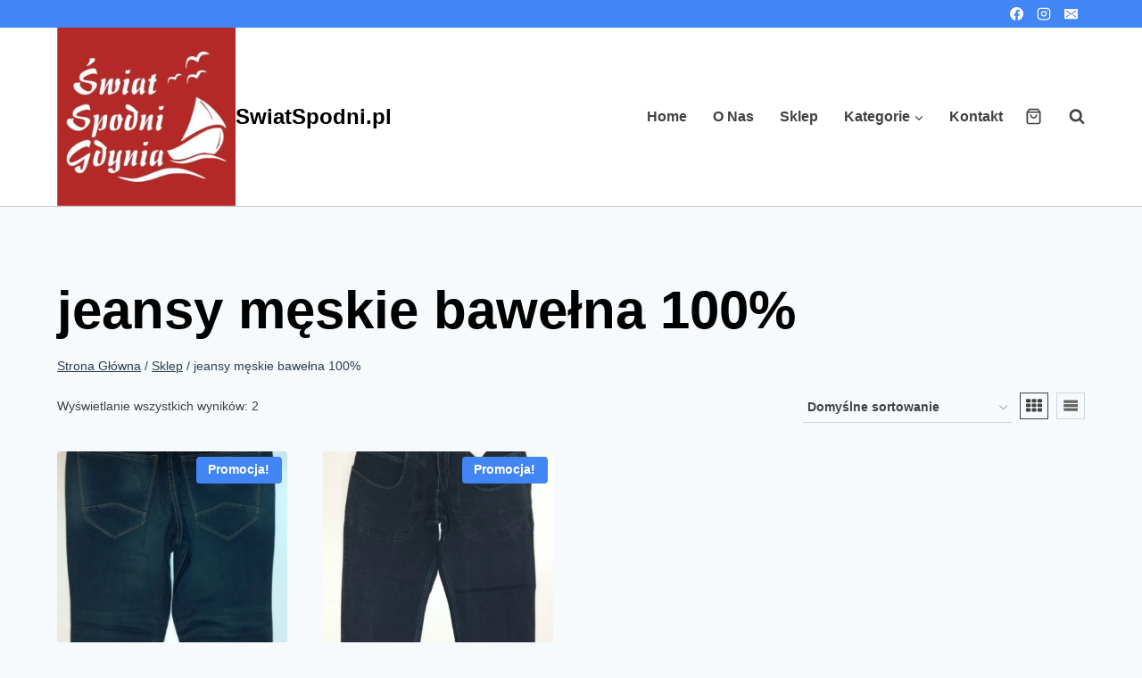

--- FILE ---
content_type: text/html; charset=UTF-8
request_url: https://swiatspodni.pl/tag-produktu/jeansy-meskie-bawelna-100/
body_size: 21795
content:
<!doctype html><html lang="pl-PL" class="no-js" itemtype="https://schema.org/Blog" itemscope><head><script data-no-optimize="1">var litespeed_docref=sessionStorage.getItem("litespeed_docref");litespeed_docref&&(Object.defineProperty(document,"referrer",{get:function(){return litespeed_docref}}),sessionStorage.removeItem("litespeed_docref"));</script> <meta charset="UTF-8"><meta name="viewport" content="width=device-width, initial-scale=1, minimum-scale=1"><meta name='robots' content='index, follow, max-image-preview:large, max-snippet:-1, max-video-preview:-1' /><title>jeansy męskie bawełna 100% | SwiatSpodni.pl</title><link rel="canonical" href="https://swiatspodni.pl/tag-produktu/jeansy-meskie-bawelna-100/" /><meta property="og:locale" content="pl_PL" /><meta property="og:type" content="article" /><meta property="og:title" content="jeansy męskie bawełna 100% | SwiatSpodni.pl" /><meta property="og:url" content="https://swiatspodni.pl/tag-produktu/jeansy-meskie-bawelna-100/" /><meta property="og:site_name" content="SwiatSpodni.pl" /><meta name="twitter:card" content="summary_large_image" /> <script type="application/ld+json" class="yoast-schema-graph">{"@context":"https://schema.org","@graph":[{"@type":"CollectionPage","@id":"https://swiatspodni.pl/tag-produktu/jeansy-meskie-bawelna-100/","url":"https://swiatspodni.pl/tag-produktu/jeansy-meskie-bawelna-100/","name":"jeansy męskie bawełna 100% | SwiatSpodni.pl","isPartOf":{"@id":"https://swiatspodni.pl/#website"},"primaryImageOfPage":{"@id":"https://swiatspodni.pl/tag-produktu/jeansy-meskie-bawelna-100/#primaryimage"},"image":{"@id":"https://swiatspodni.pl/tag-produktu/jeansy-meskie-bawelna-100/#primaryimage"},"thumbnailUrl":"https://swiatspodni.pl/wp-content/uploads/2023/04/P.T.A-08-TA08-t.jpg","breadcrumb":{"@id":"https://swiatspodni.pl/tag-produktu/jeansy-meskie-bawelna-100/#breadcrumb"},"inLanguage":"pl-PL"},{"@type":"ImageObject","inLanguage":"pl-PL","@id":"https://swiatspodni.pl/tag-produktu/jeansy-meskie-bawelna-100/#primaryimage","url":"https://swiatspodni.pl/wp-content/uploads/2023/04/P.T.A-08-TA08-t.jpg","contentUrl":"https://swiatspodni.pl/wp-content/uploads/2023/04/P.T.A-08-TA08-t.jpg","width":600,"height":1136},{"@type":"BreadcrumbList","@id":"https://swiatspodni.pl/tag-produktu/jeansy-meskie-bawelna-100/#breadcrumb","itemListElement":[{"@type":"ListItem","position":1,"name":"Strona główna","item":"https://swiatspodni.pl/"},{"@type":"ListItem","position":2,"name":"jeansy męskie bawełna 100%"}]},{"@type":"WebSite","@id":"https://swiatspodni.pl/#website","url":"https://swiatspodni.pl/","name":"SwiatSpodni.pl","description":"Świat Spodni Gdynia","publisher":{"@id":"https://swiatspodni.pl/#organization"},"potentialAction":[{"@type":"SearchAction","target":{"@type":"EntryPoint","urlTemplate":"https://swiatspodni.pl/?s={search_term_string}"},"query-input":{"@type":"PropertyValueSpecification","valueRequired":true,"valueName":"search_term_string"}}],"inLanguage":"pl-PL"},{"@type":"Organization","@id":"https://swiatspodni.pl/#organization","name":"SwiatSpodni.pl","url":"https://swiatspodni.pl/","logo":{"@type":"ImageObject","inLanguage":"pl-PL","@id":"https://swiatspodni.pl/#/schema/logo/image/","url":"https://swiatspodni.pl/wp-content/uploads/2022/10/S-S-G-Logo.jpg","contentUrl":"https://swiatspodni.pl/wp-content/uploads/2022/10/S-S-G-Logo.jpg","width":500,"height":500,"caption":"SwiatSpodni.pl"},"image":{"@id":"https://swiatspodni.pl/#/schema/logo/image/"}}]}</script> <link rel="alternate" type="application/rss+xml" title="SwiatSpodni.pl &raquo; Kanał z wpisami" href="https://swiatspodni.pl/feed/" /><link rel="alternate" type="application/rss+xml" title="SwiatSpodni.pl &raquo; Kanał z komentarzami" href="https://swiatspodni.pl/comments/feed/" /> <script type="litespeed/javascript">document.documentElement.classList.remove('no-js')</script> <link rel="alternate" type="application/rss+xml" title="Kanał SwiatSpodni.pl &raquo; jeansy męskie bawełna 100% Znacznik" href="https://swiatspodni.pl/tag-produktu/jeansy-meskie-bawelna-100/feed/" /><link data-optimized="2" rel="stylesheet" href="https://swiatspodni.pl/wp-content/litespeed/css/49fdf76d2af3bb87464b3d136cef0f8f.css?ver=d6042" /><style id='wp-block-image-inline-css'>.wp-block-image>a,.wp-block-image>figure>a{display:inline-block}.wp-block-image img{box-sizing:border-box;height:auto;max-width:100%;vertical-align:bottom}@media not (prefers-reduced-motion){.wp-block-image img.hide{visibility:hidden}.wp-block-image img.show{animation:show-content-image .4s}}.wp-block-image[style*=border-radius] img,.wp-block-image[style*=border-radius]>a{border-radius:inherit}.wp-block-image.has-custom-border img{box-sizing:border-box}.wp-block-image.aligncenter{text-align:center}.wp-block-image.alignfull>a,.wp-block-image.alignwide>a{width:100%}.wp-block-image.alignfull img,.wp-block-image.alignwide img{height:auto;width:100%}.wp-block-image .aligncenter,.wp-block-image .alignleft,.wp-block-image .alignright,.wp-block-image.aligncenter,.wp-block-image.alignleft,.wp-block-image.alignright{display:table}.wp-block-image .aligncenter>figcaption,.wp-block-image .alignleft>figcaption,.wp-block-image .alignright>figcaption,.wp-block-image.aligncenter>figcaption,.wp-block-image.alignleft>figcaption,.wp-block-image.alignright>figcaption{caption-side:bottom;display:table-caption}.wp-block-image .alignleft{float:left;margin:.5em 1em .5em 0}.wp-block-image .alignright{float:right;margin:.5em 0 .5em 1em}.wp-block-image .aligncenter{margin-left:auto;margin-right:auto}.wp-block-image :where(figcaption){margin-bottom:1em;margin-top:.5em}.wp-block-image.is-style-circle-mask img{border-radius:9999px}@supports ((-webkit-mask-image:none) or (mask-image:none)) or (-webkit-mask-image:none){.wp-block-image.is-style-circle-mask img{border-radius:0;-webkit-mask-image:url('data:image/svg+xml;utf8,<svg viewBox="0 0 100 100" xmlns="http://www.w3.org/2000/svg"><circle cx="50" cy="50" r="50"/></svg>');mask-image:url('data:image/svg+xml;utf8,<svg viewBox="0 0 100 100" xmlns="http://www.w3.org/2000/svg"><circle cx="50" cy="50" r="50"/></svg>');mask-mode:alpha;-webkit-mask-position:center;mask-position:center;-webkit-mask-repeat:no-repeat;mask-repeat:no-repeat;-webkit-mask-size:contain;mask-size:contain}}:root :where(.wp-block-image.is-style-rounded img,.wp-block-image .is-style-rounded img){border-radius:9999px}.wp-block-image figure{margin:0}.wp-lightbox-container{display:flex;flex-direction:column;position:relative}.wp-lightbox-container img{cursor:zoom-in}.wp-lightbox-container img:hover+button{opacity:1}.wp-lightbox-container button{align-items:center;backdrop-filter:blur(16px) saturate(180%);background-color:#5a5a5a40;border:none;border-radius:4px;cursor:zoom-in;display:flex;height:20px;justify-content:center;opacity:0;padding:0;position:absolute;right:16px;text-align:center;top:16px;width:20px;z-index:100}@media not (prefers-reduced-motion){.wp-lightbox-container button{transition:opacity .2s ease}}.wp-lightbox-container button:focus-visible{outline:3px auto #5a5a5a40;outline:3px auto -webkit-focus-ring-color;outline-offset:3px}.wp-lightbox-container button:hover{cursor:pointer;opacity:1}.wp-lightbox-container button:focus{opacity:1}.wp-lightbox-container button:focus,.wp-lightbox-container button:hover,.wp-lightbox-container button:not(:hover):not(:active):not(.has-background){background-color:#5a5a5a40;border:none}.wp-lightbox-overlay{box-sizing:border-box;cursor:zoom-out;height:100vh;left:0;overflow:hidden;position:fixed;top:0;visibility:hidden;width:100%;z-index:100000}.wp-lightbox-overlay .close-button{align-items:center;cursor:pointer;display:flex;justify-content:center;min-height:40px;min-width:40px;padding:0;position:absolute;right:calc(env(safe-area-inset-right) + 16px);top:calc(env(safe-area-inset-top) + 16px);z-index:5000000}.wp-lightbox-overlay .close-button:focus,.wp-lightbox-overlay .close-button:hover,.wp-lightbox-overlay .close-button:not(:hover):not(:active):not(.has-background){background:none;border:none}.wp-lightbox-overlay .lightbox-image-container{height:var(--wp--lightbox-container-height);left:50%;overflow:hidden;position:absolute;top:50%;transform:translate(-50%,-50%);transform-origin:top left;width:var(--wp--lightbox-container-width);z-index:9999999999}.wp-lightbox-overlay .wp-block-image{align-items:center;box-sizing:border-box;display:flex;height:100%;justify-content:center;margin:0;position:relative;transform-origin:0 0;width:100%;z-index:3000000}.wp-lightbox-overlay .wp-block-image img{height:var(--wp--lightbox-image-height);min-height:var(--wp--lightbox-image-height);min-width:var(--wp--lightbox-image-width);width:var(--wp--lightbox-image-width)}.wp-lightbox-overlay .wp-block-image figcaption{display:none}.wp-lightbox-overlay button{background:none;border:none}.wp-lightbox-overlay .scrim{background-color:#fff;height:100%;opacity:.9;position:absolute;width:100%;z-index:2000000}.wp-lightbox-overlay.active{visibility:visible}@media not (prefers-reduced-motion){.wp-lightbox-overlay.active{animation:turn-on-visibility .25s both}.wp-lightbox-overlay.active img{animation:turn-on-visibility .35s both}.wp-lightbox-overlay.show-closing-animation:not(.active){animation:turn-off-visibility .35s both}.wp-lightbox-overlay.show-closing-animation:not(.active) img{animation:turn-off-visibility .25s both}.wp-lightbox-overlay.zoom.active{animation:none;opacity:1;visibility:visible}.wp-lightbox-overlay.zoom.active .lightbox-image-container{animation:lightbox-zoom-in .4s}.wp-lightbox-overlay.zoom.active .lightbox-image-container img{animation:none}.wp-lightbox-overlay.zoom.active .scrim{animation:turn-on-visibility .4s forwards}.wp-lightbox-overlay.zoom.show-closing-animation:not(.active){animation:none}.wp-lightbox-overlay.zoom.show-closing-animation:not(.active) .lightbox-image-container{animation:lightbox-zoom-out .4s}.wp-lightbox-overlay.zoom.show-closing-animation:not(.active) .lightbox-image-container img{animation:none}.wp-lightbox-overlay.zoom.show-closing-animation:not(.active) .scrim{animation:turn-off-visibility .4s forwards}}@keyframes show-content-image{0%{visibility:hidden}99%{visibility:hidden}to{visibility:visible}}@keyframes turn-on-visibility{0%{opacity:0}to{opacity:1}}@keyframes turn-off-visibility{0%{opacity:1;visibility:visible}99%{opacity:0;visibility:visible}to{opacity:0;visibility:hidden}}@keyframes lightbox-zoom-in{0%{transform:translate(calc((-100vw + var(--wp--lightbox-scrollbar-width))/2 + var(--wp--lightbox-initial-left-position)),calc(-50vh + var(--wp--lightbox-initial-top-position))) scale(var(--wp--lightbox-scale))}to{transform:translate(-50%,-50%) scale(1)}}@keyframes lightbox-zoom-out{0%{transform:translate(-50%,-50%) scale(1);visibility:visible}99%{visibility:visible}to{transform:translate(calc((-100vw + var(--wp--lightbox-scrollbar-width))/2 + var(--wp--lightbox-initial-left-position)),calc(-50vh + var(--wp--lightbox-initial-top-position))) scale(var(--wp--lightbox-scale));visibility:hidden}}
/*# sourceURL=https://swiatspodni.pl/wp-includes/blocks/image/style.min.css */</style> <script type="litespeed/javascript" data-src="https://swiatspodni.pl/wp-includes/js/jquery/jquery.min.js?ver=3.7.1" id="jquery-core-js"></script> <script id="wc-add-to-cart-js-extra" type="litespeed/javascript">var wc_add_to_cart_params={"ajax_url":"/wp-admin/admin-ajax.php","wc_ajax_url":"/?wc-ajax=%%endpoint%%","i18n_view_cart":"Zobacz koszyk","cart_url":"https://swiatspodni.pl/koszyk/","is_cart":"","cart_redirect_after_add":"no"}</script> <script id="woocommerce-js-extra" type="litespeed/javascript">var woocommerce_params={"ajax_url":"/wp-admin/admin-ajax.php","wc_ajax_url":"/?wc-ajax=%%endpoint%%","i18n_password_show":"Poka\u017c has\u0142o","i18n_password_hide":"Ukryj has\u0142o"}</script> <link rel="https://api.w.org/" href="https://swiatspodni.pl/wp-json/" /><link rel="alternate" title="JSON" type="application/json" href="https://swiatspodni.pl/wp-json/wp/v2/product_tag/3714" /><link rel="EditURI" type="application/rsd+xml" title="RSD" href="https://swiatspodni.pl/xmlrpc.php?rsd" /><noscript><style>.woocommerce-product-gallery{ opacity: 1 !important; }</style></noscript></head><body data-cmplz=1 class="archive tax-product_tag term-jeansy-meskie-bawelna-100 term-3714 wp-custom-logo wp-embed-responsive wp-theme-kadence theme-kadence woocommerce woocommerce-page woocommerce-no-js hfeed footer-on-bottom hide-focus-outline link-style-hover-background content-title-style-normal content-width-normal content-style-boxed content-vertical-padding-show non-transparent-header mobile-non-transparent-header tax-woo-product"><div id="wrapper" class="site wp-site-blocks">
<a class="skip-link screen-reader-text scroll-ignore" href="#main">Przejdź do treści</a><header id="masthead" class="site-header" role="banner" itemtype="https://schema.org/WPHeader" itemscope><div id="main-header" class="site-header-wrap"><div class="site-header-inner-wrap"><div class="site-header-upper-wrap"><div class="site-header-upper-inner-wrap"><div class="site-top-header-wrap site-header-row-container site-header-focus-item site-header-row-layout-standard" data-section="kadence_customizer_header_top"><div class="site-header-row-container-inner"><div class="site-container"><div class="site-top-header-inner-wrap site-header-row site-header-row-has-sides site-header-row-no-center"><div class="site-header-top-section-left site-header-section site-header-section-left"></div><div class="site-header-top-section-right site-header-section site-header-section-right"><div class="site-header-item site-header-focus-item" data-section="kadence_customizer_header_social"><div class="header-social-wrap"><div class="header-social-inner-wrap element-social-inner-wrap social-show-label-false social-style-outline"><a href="https://www.facebook.com/844041665704029" aria-label="Facebook" target="_blank" rel="noopener noreferrer"  class="social-button header-social-item social-link-facebook"><span class="kadence-svg-iconset"><svg class="kadence-svg-icon kadence-facebook-svg" fill="currentColor" version="1.1" xmlns="http://www.w3.org/2000/svg" width="32" height="32" viewBox="0 0 32 32"><title>Facebook</title><path d="M31.997 15.999c0-8.836-7.163-15.999-15.999-15.999s-15.999 7.163-15.999 15.999c0 7.985 5.851 14.604 13.499 15.804v-11.18h-4.062v-4.625h4.062v-3.525c0-4.010 2.389-6.225 6.043-6.225 1.75 0 3.581 0.313 3.581 0.313v3.937h-2.017c-1.987 0-2.607 1.233-2.607 2.498v3.001h4.437l-0.709 4.625h-3.728v11.18c7.649-1.2 13.499-7.819 13.499-15.804z"></path>
</svg></span></a><a href="#" aria-label="Instagram" target="_blank" rel="noopener noreferrer"  class="social-button header-social-item social-link-instagram"><span class="kadence-svg-iconset"><svg class="kadence-svg-icon kadence-instagram-alt-svg" fill="currentColor" version="1.1" xmlns="http://www.w3.org/2000/svg" width="24" height="24" viewBox="0 0 24 24"><title>Instagram</title><path d="M7 1c-1.657 0-3.158 0.673-4.243 1.757s-1.757 2.586-1.757 4.243v10c0 1.657 0.673 3.158 1.757 4.243s2.586 1.757 4.243 1.757h10c1.657 0 3.158-0.673 4.243-1.757s1.757-2.586 1.757-4.243v-10c0-1.657-0.673-3.158-1.757-4.243s-2.586-1.757-4.243-1.757zM7 3h10c1.105 0 2.103 0.447 2.828 1.172s1.172 1.723 1.172 2.828v10c0 1.105-0.447 2.103-1.172 2.828s-1.723 1.172-2.828 1.172h-10c-1.105 0-2.103-0.447-2.828-1.172s-1.172-1.723-1.172-2.828v-10c0-1.105 0.447-2.103 1.172-2.828s1.723-1.172 2.828-1.172zM16.989 11.223c-0.15-0.972-0.571-1.857-1.194-2.567-0.754-0.861-1.804-1.465-3.009-1.644-0.464-0.074-0.97-0.077-1.477-0.002-1.366 0.202-2.521 0.941-3.282 1.967s-1.133 2.347-0.93 3.712 0.941 2.521 1.967 3.282 2.347 1.133 3.712 0.93 2.521-0.941 3.282-1.967 1.133-2.347 0.93-3.712zM15.011 11.517c0.122 0.82-0.1 1.609-0.558 2.227s-1.15 1.059-1.969 1.18-1.609-0.1-2.227-0.558-1.059-1.15-1.18-1.969 0.1-1.609 0.558-2.227 1.15-1.059 1.969-1.18c0.313-0.046 0.615-0.042 0.87-0.002 0.74 0.11 1.366 0.47 1.818 0.986 0.375 0.428 0.63 0.963 0.72 1.543zM17.5 7.5c0.552 0 1-0.448 1-1s-0.448-1-1-1-1 0.448-1 1 0.448 1 1 1z"></path>
</svg></span></a><a href="mailto:swiat.spodni.gdynia@gmail.com" aria-label="Email" class="social-button header-social-item social-link-email"><span class="kadence-svg-iconset"><svg class="kadence-svg-icon kadence-email-svg" fill="currentColor" version="1.1" xmlns="http://www.w3.org/2000/svg" width="16" height="16" viewBox="0 0 16 16"><title>Adres e-mail</title><path d="M15 2h-14c-0.55 0-1 0.45-1 1v10c0 0.55 0.45 1 1 1h14c0.55 0 1-0.45 1-1v-10c0-0.55-0.45-1-1-1zM5.831 9.773l-3 2.182c-0.1 0.073-0.216 0.108-0.33 0.108-0.174 0-0.345-0.080-0.455-0.232-0.183-0.251-0.127-0.603 0.124-0.786l3-2.182c0.251-0.183 0.603-0.127 0.786 0.124s0.127 0.603-0.124 0.786zM13.955 11.831c-0.11 0.151-0.282 0.232-0.455 0.232-0.115 0-0.23-0.035-0.33-0.108l-3-2.182c-0.251-0.183-0.307-0.534-0.124-0.786s0.535-0.307 0.786-0.124l3 2.182c0.251 0.183 0.307 0.535 0.124 0.786zM13.831 4.955l-5.5 4c-0.099 0.072-0.215 0.108-0.331 0.108s-0.232-0.036-0.331-0.108l-5.5-4c-0.251-0.183-0.307-0.534-0.124-0.786s0.535-0.307 0.786-0.124l5.169 3.759 5.169-3.759c0.251-0.183 0.603-0.127 0.786 0.124s0.127 0.603-0.124 0.786z"></path>
</svg></span></a></div></div></div></div></div></div></div></div><div class="site-main-header-wrap site-header-row-container site-header-focus-item site-header-row-layout-standard" data-section="kadence_customizer_header_main"><div class="site-header-row-container-inner"><div class="site-container"><div class="site-main-header-inner-wrap site-header-row site-header-row-has-sides site-header-row-no-center"><div class="site-header-main-section-left site-header-section site-header-section-left"><div class="site-header-item site-header-focus-item" data-section="title_tagline"><div class="site-branding branding-layout-standard"><a class="brand has-logo-image" href="https://swiatspodni.pl/" rel="home"><img data-lazyloaded="1" src="[data-uri]" width="500" height="500" data-src="https://swiatspodni.pl/wp-content/uploads/2022/10/S-S-G-Logo.jpg" class="custom-logo" alt="SwiatSpodni.pl" decoding="async" fetchpriority="high" data-srcset="https://swiatspodni.pl/wp-content/uploads/2022/10/S-S-G-Logo.jpg 500w, https://swiatspodni.pl/wp-content/uploads/2022/10/S-S-G-Logo-300x300.jpg 300w, https://swiatspodni.pl/wp-content/uploads/2022/10/S-S-G-Logo-150x150.jpg 150w, https://swiatspodni.pl/wp-content/uploads/2022/10/S-S-G-Logo-100x100.jpg 100w" data-sizes="(max-width: 500px) 100vw, 500px" /><div class="site-title-wrap"><p class="site-title">SwiatSpodni.pl</p></div></a></div></div></div><div class="site-header-main-section-right site-header-section site-header-section-right"><div class="site-header-item site-header-focus-item site-header-item-main-navigation header-navigation-layout-stretch-false header-navigation-layout-fill-stretch-false" data-section="kadence_customizer_primary_navigation"><nav id="site-navigation" class="main-navigation header-navigation hover-to-open nav--toggle-sub header-navigation-style-underline header-navigation-dropdown-animation-fade-up" role="navigation" aria-label="Główny"><div class="primary-menu-container header-menu-container"><ul id="primary-menu" class="menu"><li id="menu-item-55715" class="menu-item menu-item-type-post_type menu-item-object-page menu-item-home menu-item-55715"><a href="https://swiatspodni.pl/">Home</a></li><li id="menu-item-1141" class="menu-item menu-item-type-post_type menu-item-object-page menu-item-1141"><a href="https://swiatspodni.pl/o-nas/">O Nas</a></li><li id="menu-item-961" class="menu-item menu-item-type-post_type menu-item-object-page menu-item-961"><a href="https://swiatspodni.pl/sklep/">Sklep</a></li><li id="menu-item-1475" class="menu-item menu-item-type-custom menu-item-object-custom menu-item-has-children menu-item-1475"><a href="#"><span class="nav-drop-title-wrap">Kategorie<span class="dropdown-nav-toggle"><span class="kadence-svg-iconset svg-baseline"><svg aria-hidden="true" class="kadence-svg-icon kadence-arrow-down-svg" fill="currentColor" version="1.1" xmlns="http://www.w3.org/2000/svg" width="24" height="24" viewBox="0 0 24 24"><title>Rozwiń</title><path d="M5.293 9.707l6 6c0.391 0.391 1.024 0.391 1.414 0l6-6c0.391-0.391 0.391-1.024 0-1.414s-1.024-0.391-1.414 0l-5.293 5.293-5.293-5.293c-0.391-0.391-1.024-0.391-1.414 0s-0.391 1.024 0 1.414z"></path>
</svg></span></span></span></a><ul class="sub-menu"><li id="menu-item-1476" class="menu-item menu-item-type-custom menu-item-object-custom menu-item-has-children menu-item-1476"><a href="https://swiatspodni.pl/kategoria-produktu/spodnie-meskie/"><span class="nav-drop-title-wrap">Spodnie męskie<span class="dropdown-nav-toggle"><span class="kadence-svg-iconset svg-baseline"><svg aria-hidden="true" class="kadence-svg-icon kadence-arrow-down-svg" fill="currentColor" version="1.1" xmlns="http://www.w3.org/2000/svg" width="24" height="24" viewBox="0 0 24 24"><title>Rozwiń</title><path d="M5.293 9.707l6 6c0.391 0.391 1.024 0.391 1.414 0l6-6c0.391-0.391 0.391-1.024 0-1.414s-1.024-0.391-1.414 0l-5.293 5.293-5.293-5.293c-0.391-0.391-1.024-0.391-1.414 0s-0.391 1.024 0 1.414z"></path>
</svg></span></span></span></a><ul class="sub-menu"><li id="menu-item-5335" class="menu-item menu-item-type-custom menu-item-object-custom menu-item-5335"><a href="https://swiatspodni.pl/kategoria-produktu/spodnie-meskie/jeansy-spodnie-meskie/">Jeansy spodnie męskie</a></li><li id="menu-item-5336" class="menu-item menu-item-type-custom menu-item-object-custom menu-item-5336"><a href="https://swiatspodni.pl/kategoria-produktu/spodnie-meskie/krotkie-spodnie-meskie/">Krótkie spodnie męskie</a></li><li id="menu-item-5337" class="menu-item menu-item-type-custom menu-item-object-custom menu-item-5337"><a href="https://swiatspodni.pl/kategoria-produktu/spodnie-meskie/material-kolory-spodnie-meskie/">Materiałowe kolorowe spodnie męskie</a></li><li id="menu-item-5338" class="menu-item menu-item-type-custom menu-item-object-custom menu-item-5338"><a href="https://swiatspodni.pl/kategoria-produktu/spodnie-meskie/spodnie-militarne/">Spodnie militarne</a></li><li id="menu-item-5339" class="menu-item menu-item-type-custom menu-item-object-custom menu-item-5339"><a href="https://swiatspodni.pl/kategoria-produktu/spodnie-meskie/sportowe/">Męskie spodnie sportowe</a></li><li id="menu-item-5340" class="menu-item menu-item-type-custom menu-item-object-custom menu-item-5340"><a href="https://swiatspodni.pl/kategoria-produktu/spodnie-meskie/sztruksy-spodnie-meskie/">Męskie sztruksy</a></li></ul></li><li id="menu-item-1477" class="menu-item menu-item-type-custom menu-item-object-custom menu-item-has-children menu-item-1477"><a href="https://swiatspodni.pl/kategoria-produktu/pozostala-odziez-meska/"><span class="nav-drop-title-wrap">Pozostałe odzież męska<span class="dropdown-nav-toggle"><span class="kadence-svg-iconset svg-baseline"><svg aria-hidden="true" class="kadence-svg-icon kadence-arrow-down-svg" fill="currentColor" version="1.1" xmlns="http://www.w3.org/2000/svg" width="24" height="24" viewBox="0 0 24 24"><title>Rozwiń</title><path d="M5.293 9.707l6 6c0.391 0.391 1.024 0.391 1.414 0l6-6c0.391-0.391 0.391-1.024 0-1.414s-1.024-0.391-1.414 0l-5.293 5.293-5.293-5.293c-0.391-0.391-1.024-0.391-1.414 0s-0.391 1.024 0 1.414z"></path>
</svg></span></span></span></a><ul class="sub-menu"><li id="menu-item-5311" class="menu-item menu-item-type-custom menu-item-object-custom menu-item-5311"><a href="https://swiatspodni.pl/kategoria-produktu/pozostala-odziez-meska/bluzki-krotki-rekaw/">Bluzki, krótki rękaw</a></li><li id="menu-item-5312" class="menu-item menu-item-type-custom menu-item-object-custom menu-item-5312"><a href="https://swiatspodni.pl/kategoria-produktu/pozostala-odziez-meska/bluzy/">Bluzy</a></li><li id="menu-item-5313" class="menu-item menu-item-type-custom menu-item-object-custom menu-item-5313"><a href="https://swiatspodni.pl/kategoria-produktu/pozostala-odziez-meska/koszule/">Koszule</a></li><li id="menu-item-5314" class="menu-item menu-item-type-custom menu-item-object-custom menu-item-5314"><a href="https://swiatspodni.pl/kategoria-produktu/pozostala-odziez-meska/kurtki/">Kurtki</a></li><li id="menu-item-5315" class="menu-item menu-item-type-custom menu-item-object-custom menu-item-5315"><a href="https://swiatspodni.pl/kategoria-produktu/pozostala-odziez-meska/swetry/">Swetry</a></li></ul></li><li id="menu-item-1478" class="menu-item menu-item-type-custom menu-item-object-custom menu-item-has-children menu-item-1478"><a href="https://swiatspodni.pl/kategoria-produktu/spodnie-damskie/"><span class="nav-drop-title-wrap">Spodnie damskie<span class="dropdown-nav-toggle"><span class="kadence-svg-iconset svg-baseline"><svg aria-hidden="true" class="kadence-svg-icon kadence-arrow-down-svg" fill="currentColor" version="1.1" xmlns="http://www.w3.org/2000/svg" width="24" height="24" viewBox="0 0 24 24"><title>Rozwiń</title><path d="M5.293 9.707l6 6c0.391 0.391 1.024 0.391 1.414 0l6-6c0.391-0.391 0.391-1.024 0-1.414s-1.024-0.391-1.414 0l-5.293 5.293-5.293-5.293c-0.391-0.391-1.024-0.391-1.414 0s-0.391 1.024 0 1.414z"></path>
</svg></span></span></span></a><ul class="sub-menu"><li id="menu-item-5323" class="menu-item menu-item-type-custom menu-item-object-custom menu-item-has-children menu-item-5323"><a href="https://swiatspodni.pl/kategoria-produktu/spodnie-damskie/jeansy/"><span class="nav-drop-title-wrap">Jeansy damskie<span class="dropdown-nav-toggle"><span class="kadence-svg-iconset svg-baseline"><svg aria-hidden="true" class="kadence-svg-icon kadence-arrow-down-svg" fill="currentColor" version="1.1" xmlns="http://www.w3.org/2000/svg" width="24" height="24" viewBox="0 0 24 24"><title>Rozwiń</title><path d="M5.293 9.707l6 6c0.391 0.391 1.024 0.391 1.414 0l6-6c0.391-0.391 0.391-1.024 0-1.414s-1.024-0.391-1.414 0l-5.293 5.293-5.293-5.293c-0.391-0.391-1.024-0.391-1.414 0s-0.391 1.024 0 1.414z"></path>
</svg></span></span></span></a><ul class="sub-menu"><li id="menu-item-5324" class="menu-item menu-item-type-custom menu-item-object-custom menu-item-5324"><a href="https://swiatspodni.pl/kategoria-produktu/spodnie-damskie/jeansy/proste-klasyczne/">Jeansy damskie proste klasyczne</a></li><li id="menu-item-5327" class="menu-item menu-item-type-custom menu-item-object-custom menu-item-5327"><a href="https://swiatspodni.pl/kategoria-produktu/spodnie-damskie/jeansy-spodnie-damskie/proste-szerokie/">Jeansy damskie proste szerokie</a></li><li id="menu-item-5328" class="menu-item menu-item-type-custom menu-item-object-custom menu-item-5328"><a href="https://swiatspodni.pl/kategoria-produktu/spodnie-damskie/jeansy-spodnie-damskie/proste-waskie/">Jeansy damskie proste wąskie</a></li><li id="menu-item-5329" class="menu-item menu-item-type-custom menu-item-object-custom menu-item-5329"><a href="https://swiatspodni.pl/kategoria-produktu/spodnie-damskie/jeansy-spodnie-damskie/rozszerzane/">Jeansy damskie rozszerzone</a></li><li id="menu-item-5330" class="menu-item menu-item-type-custom menu-item-object-custom menu-item-5330"><a href="https://swiatspodni.pl/kategoria-produktu/spodnie-damskie/jeansy-spodnie-damskie/zwezane/">Jeansy damskie zwężane</a></li></ul></li><li id="menu-item-5331" class="menu-item menu-item-type-custom menu-item-object-custom menu-item-5331"><a href="https://swiatspodni.pl/kategoria-produktu/spodnie-damskie/krotkie/">Krótkie damskie spodnie</a></li><li id="menu-item-5332" class="menu-item menu-item-type-custom menu-item-object-custom menu-item-5332"><a href="https://swiatspodni.pl/kategoria-produktu/spodnie-damskie/material-kolory/">Damskie kolorowe spodnie</a></li><li id="menu-item-5333" class="menu-item menu-item-type-custom menu-item-object-custom menu-item-5333"><a href="https://swiatspodni.pl/kategoria-produktu/spodnie-damskie/spodnie-sportowe/">Damskie spodnie sportowe</a></li><li id="menu-item-5334" class="menu-item menu-item-type-custom menu-item-object-custom menu-item-5334"><a href="https://swiatspodni.pl/kategoria-produktu/spodnie-damskie/sztruksy/">Damskie sztruksy</a></li></ul></li><li id="menu-item-1479" class="menu-item menu-item-type-custom menu-item-object-custom menu-item-1479"><a href="https://swiatspodni.pl/kategoria-produktu/pozostala-odziez-damska/">Pozostałe odzież damska</a></li><li id="menu-item-1480" class="menu-item menu-item-type-custom menu-item-object-custom menu-item-1480"><a href="https://swiatspodni.pl/kategoria-produktu/odziez-dziecieca/">Odzież dziecięca</a></li><li id="menu-item-1481" class="menu-item menu-item-type-custom menu-item-object-custom menu-item-has-children menu-item-1481"><a href="https://swiatspodni.pl/kategoria-produktu/rozne/"><span class="nav-drop-title-wrap">Różne<span class="dropdown-nav-toggle"><span class="kadence-svg-iconset svg-baseline"><svg aria-hidden="true" class="kadence-svg-icon kadence-arrow-down-svg" fill="currentColor" version="1.1" xmlns="http://www.w3.org/2000/svg" width="24" height="24" viewBox="0 0 24 24"><title>Rozwiń</title><path d="M5.293 9.707l6 6c0.391 0.391 1.024 0.391 1.414 0l6-6c0.391-0.391 0.391-1.024 0-1.414s-1.024-0.391-1.414 0l-5.293 5.293-5.293-5.293c-0.391-0.391-1.024-0.391-1.414 0s-0.391 1.024 0 1.414z"></path>
</svg></span></span></span></a><ul class="sub-menu"><li id="menu-item-5316" class="menu-item menu-item-type-custom menu-item-object-custom menu-item-5316"><a href="https://swiatspodni.pl/kategoria-produktu/rozne/bielizna/">Bielizna</a></li><li id="menu-item-5317" class="menu-item menu-item-type-custom menu-item-object-custom menu-item-has-children menu-item-5317"><a href="https://swiatspodni.pl/kategoria-produktu/rozne/czapki/"><span class="nav-drop-title-wrap">Czapki<span class="dropdown-nav-toggle"><span class="kadence-svg-iconset svg-baseline"><svg aria-hidden="true" class="kadence-svg-icon kadence-arrow-down-svg" fill="currentColor" version="1.1" xmlns="http://www.w3.org/2000/svg" width="24" height="24" viewBox="0 0 24 24"><title>Rozwiń</title><path d="M5.293 9.707l6 6c0.391 0.391 1.024 0.391 1.414 0l6-6c0.391-0.391 0.391-1.024 0-1.414s-1.024-0.391-1.414 0l-5.293 5.293-5.293-5.293c-0.391-0.391-1.024-0.391-1.414 0s-0.391 1.024 0 1.414z"></path>
</svg></span></span></span></a><ul class="sub-menu"><li id="menu-item-5318" class="menu-item menu-item-type-custom menu-item-object-custom menu-item-5318"><a href="https://swiatspodni.pl/kategoria-produktu/rozne/czapki/czapki-letnie/">Czapki letnie</a></li><li id="menu-item-5319" class="menu-item menu-item-type-custom menu-item-object-custom menu-item-5319"><a href="https://swiatspodni.pl/kategoria-produktu/rozne/czapki/czapki-zimowe/">Czapki zimowe</a></li></ul></li><li id="menu-item-5320" class="menu-item menu-item-type-custom menu-item-object-custom menu-item-5320"><a href="https://swiatspodni.pl/kategoria-produktu/rozne/paski/">Paski</a></li><li id="menu-item-5321" class="menu-item menu-item-type-custom menu-item-object-custom menu-item-5321"><a href="https://swiatspodni.pl/kategoria-produktu/rozne/portfele/">Portfele</a></li><li id="menu-item-5322" class="menu-item menu-item-type-custom menu-item-object-custom menu-item-5322"><a href="https://swiatspodni.pl/kategoria-produktu/rozne/rekawiczki/">Rękawiczki</a></li></ul></li></ul></li><li id="menu-item-1171" class="menu-item menu-item-type-post_type menu-item-object-page menu-item-1171"><a href="https://swiatspodni.pl/kontakt/">Kontakt</a></li></ul></div></nav></div><div class="site-header-item site-header-focus-item" data-section="kadence_customizer_cart"><div class="header-cart-wrap kadence-header-cart"><span class="header-cart-empty-check header-cart-is-empty-true"></span><div class="header-cart-inner-wrap cart-show-label-false cart-style-slide"><button data-toggle-target="#cart-drawer" aria-label="Koszyk" class="drawer-toggle header-cart-button" data-toggle-body-class="showing-popup-drawer-from-right" aria-expanded="false" data-set-focus=".cart-toggle-close"><span class="kadence-svg-iconset"><svg class="kadence-svg-icon kadence-shopping-bag-svg" fill="currentColor" version="1.1" xmlns="http://www.w3.org/2000/svg" width="24" height="24" viewBox="0 0 24 24"><title>Koszyk</title><path d="M19 5h-14l1.5-2h11zM21.794 5.392l-2.994-3.992c-0.196-0.261-0.494-0.399-0.8-0.4h-12c-0.326 0-0.616 0.156-0.8 0.4l-2.994 3.992c-0.043 0.056-0.081 0.117-0.111 0.182-0.065 0.137-0.096 0.283-0.095 0.426v14c0 0.828 0.337 1.58 0.879 2.121s1.293 0.879 2.121 0.879h14c0.828 0 1.58-0.337 2.121-0.879s0.879-1.293 0.879-2.121v-14c0-0.219-0.071-0.422-0.189-0.585-0.004-0.005-0.007-0.010-0.011-0.015zM4 7h16v13c0 0.276-0.111 0.525-0.293 0.707s-0.431 0.293-0.707 0.293h-14c-0.276 0-0.525-0.111-0.707-0.293s-0.293-0.431-0.293-0.707zM15 10c0 0.829-0.335 1.577-0.879 2.121s-1.292 0.879-2.121 0.879-1.577-0.335-2.121-0.879-0.879-1.292-0.879-2.121c0-0.552-0.448-1-1-1s-1 0.448-1 1c0 1.38 0.561 2.632 1.464 3.536s2.156 1.464 3.536 1.464 2.632-0.561 3.536-1.464 1.464-2.156 1.464-3.536c0-0.552-0.448-1-1-1s-1 0.448-1 1z"></path>
</svg></span></button></div></div></div><div class="site-header-item site-header-focus-item" data-section="kadence_customizer_header_search"><div class="search-toggle-open-container">
<button class="search-toggle-open drawer-toggle search-toggle-style-default" aria-label="Zobacz formularz wyszukiwania" aria-haspopup="dialog" aria-controls="search-drawer" data-toggle-target="#search-drawer" data-toggle-body-class="showing-popup-drawer-from-full" aria-expanded="false" data-set-focus="#search-drawer .search-field"
>
<span class="search-toggle-icon"><span class="kadence-svg-iconset"><svg aria-hidden="true" class="kadence-svg-icon kadence-search-svg" fill="currentColor" version="1.1" xmlns="http://www.w3.org/2000/svg" width="26" height="28" viewBox="0 0 26 28"><title>Szukaj</title><path d="M18 13c0-3.859-3.141-7-7-7s-7 3.141-7 7 3.141 7 7 7 7-3.141 7-7zM26 26c0 1.094-0.906 2-2 2-0.531 0-1.047-0.219-1.406-0.594l-5.359-5.344c-1.828 1.266-4.016 1.937-6.234 1.937-6.078 0-11-4.922-11-11s4.922-11 11-11 11 4.922 11 11c0 2.219-0.672 4.406-1.937 6.234l5.359 5.359c0.359 0.359 0.578 0.875 0.578 1.406z"></path>
</svg></span></span>
</button></div></div></div></div></div></div></div></div></div></div></div><div id="mobile-header" class="site-mobile-header-wrap"><div class="site-header-inner-wrap"><div class="site-header-upper-wrap"><div class="site-header-upper-inner-wrap"><div class="site-main-header-wrap site-header-focus-item site-header-row-layout-standard site-header-row-tablet-layout-default site-header-row-mobile-layout-default "><div class="site-header-row-container-inner"><div class="site-container"><div class="site-main-header-inner-wrap site-header-row site-header-row-has-sides site-header-row-no-center"><div class="site-header-main-section-left site-header-section site-header-section-left"><div class="site-header-item site-header-focus-item" data-section="title_tagline"><div class="site-branding mobile-site-branding branding-layout-standard branding-tablet-layout-standard branding-mobile-layout-standard"><a class="brand has-logo-image" href="https://swiatspodni.pl/" rel="home"><img data-lazyloaded="1" src="[data-uri]" width="500" height="500" data-src="https://swiatspodni.pl/wp-content/uploads/2022/10/S-S-G-Logo.jpg" class="custom-logo" alt="SwiatSpodni.pl" decoding="async" data-srcset="https://swiatspodni.pl/wp-content/uploads/2022/10/S-S-G-Logo.jpg 500w, https://swiatspodni.pl/wp-content/uploads/2022/10/S-S-G-Logo-300x300.jpg 300w, https://swiatspodni.pl/wp-content/uploads/2022/10/S-S-G-Logo-150x150.jpg 150w, https://swiatspodni.pl/wp-content/uploads/2022/10/S-S-G-Logo-100x100.jpg 100w" data-sizes="(max-width: 500px) 100vw, 500px" /><div class="site-title-wrap"><div class="site-title">SwiatSpodni.pl</div></div></a></div></div></div><div class="site-header-main-section-right site-header-section site-header-section-right"><div class="site-header-item site-header-focus-item" data-section="kadence_customizer_header_search"><div class="search-toggle-open-container">
<button class="search-toggle-open drawer-toggle search-toggle-style-default" aria-label="Zobacz formularz wyszukiwania" aria-haspopup="dialog" aria-controls="search-drawer" data-toggle-target="#search-drawer" data-toggle-body-class="showing-popup-drawer-from-full" aria-expanded="false" data-set-focus="#search-drawer .search-field"
>
<span class="search-toggle-icon"><span class="kadence-svg-iconset"><svg aria-hidden="true" class="kadence-svg-icon kadence-search-svg" fill="currentColor" version="1.1" xmlns="http://www.w3.org/2000/svg" width="26" height="28" viewBox="0 0 26 28"><title>Szukaj</title><path d="M18 13c0-3.859-3.141-7-7-7s-7 3.141-7 7 3.141 7 7 7 7-3.141 7-7zM26 26c0 1.094-0.906 2-2 2-0.531 0-1.047-0.219-1.406-0.594l-5.359-5.344c-1.828 1.266-4.016 1.937-6.234 1.937-6.078 0-11-4.922-11-11s4.922-11 11-11 11 4.922 11 11c0 2.219-0.672 4.406-1.937 6.234l5.359 5.359c0.359 0.359 0.578 0.875 0.578 1.406z"></path>
</svg></span></span>
</button></div></div><div class="site-header-item site-header-focus-item site-header-item-navgation-popup-toggle" data-section="kadence_customizer_mobile_trigger"><div class="mobile-toggle-open-container">
<button id="mobile-toggle" class="menu-toggle-open drawer-toggle menu-toggle-style-default" aria-label="Rozwiń menu" data-toggle-target="#mobile-drawer" data-toggle-body-class="showing-popup-drawer-from-right" aria-expanded="false" data-set-focus=".menu-toggle-close"
>
<span class="menu-toggle-icon"><span class="kadence-svg-iconset"><svg aria-hidden="true" class="kadence-svg-icon kadence-menu-svg" fill="currentColor" version="1.1" xmlns="http://www.w3.org/2000/svg" width="24" height="24" viewBox="0 0 24 24"><title>Przełączanie menu</title><path d="M3 13h18c0.552 0 1-0.448 1-1s-0.448-1-1-1h-18c-0.552 0-1 0.448-1 1s0.448 1 1 1zM3 7h18c0.552 0 1-0.448 1-1s-0.448-1-1-1h-18c-0.552 0-1 0.448-1 1s0.448 1 1 1zM3 19h18c0.552 0 1-0.448 1-1s-0.448-1-1-1h-18c-0.552 0-1 0.448-1 1s0.448 1 1 1z"></path>
</svg></span></span>
</button></div></div></div></div></div></div></div></div></div></div></div></header><main id="inner-wrap" class="wrap kt-clear" role="main"><div id="primary" class="content-area"><div class="content-container site-container"><main id="main" class="site-main" role="main"><header class="entry-header product-archive-title title-align-inherit title-tablet-align-inherit title-mobile-align-inherit"><h1 class="page-title archive-title">jeansy męskie bawełna 100%</h1><nav id="kadence-breadcrumbs" aria-label="Okruszki"  class="kadence-breadcrumbs"><div class="kadence-breadcrumb-container"><span><a href="https://swiatspodni.pl/" itemprop="url" class="kadence-bc-home" ><span>Strona Główna</span></a></span> <span class="bc-delimiter">/</span> <span><a href="https://swiatspodni.pl/sklep/" itemprop="url" ><span>Sklep</span></a></span> <span class="bc-delimiter">/</span> <span class="kadence-bread-current">jeansy męskie bawełna 100%</span></div></nav></header><header class="woocommerce-products-header"></header><div class="woocommerce-notices-wrapper"></div><div class="kadence-shop-top-row"><div class="kadence-shop-top-item kadence-woo-results-count"><p class="woocommerce-result-count" role="alert" aria-relevant="all" >
Wyświetlanie wszystkich wyników: 2</p></div><div class="kadence-shop-top-item kadence-woo-ordering"><form class="woocommerce-ordering" method="get">
<select
name="orderby"
class="orderby"
aria-label="Zamówienie w sklepie"
><option value="menu_order"  selected='selected'>Domyślne sortowanie</option><option value="popularity" >Sortuj wg popularności</option><option value="rating" >Sortuj wg średniej oceny</option><option value="date" >Sortuj od najnowszych</option><option value="price" >Sortuj po cenie od najniższej</option><option value="price-desc" >Sortuj po cenie od najwyższej</option>
</select>
<input type="hidden" name="paged" value="1" /></form></div><div class="kadence-shop-top-item kadence-woo-toggle"><div class="kadence-product-toggle-container kadence-product-toggle-outer"><button title="Widok siatki" class="kadence-toggle-shop-layout kadence-toggle-grid toggle-active" data-archive-toggle="grid"><span class="kadence-svg-iconset"><svg class="kadence-svg-icon kadence-grid-svg" fill="currentColor" version="1.1" xmlns="http://www.w3.org/2000/svg" width="28" height="28" viewBox="0 0 28 28"><title>Siatka</title><path d="M8 19.5v3c0 0.828-0.672 1.5-1.5 1.5h-5c-0.828 0-1.5-0.672-1.5-1.5v-3c0-0.828 0.672-1.5 1.5-1.5h5c0.828 0 1.5 0.672 1.5 1.5zM8 11.5v3c0 0.828-0.672 1.5-1.5 1.5h-5c-0.828 0-1.5-0.672-1.5-1.5v-3c0-0.828 0.672-1.5 1.5-1.5h5c0.828 0 1.5 0.672 1.5 1.5zM18 19.5v3c0 0.828-0.672 1.5-1.5 1.5h-5c-0.828 0-1.5-0.672-1.5-1.5v-3c0-0.828 0.672-1.5 1.5-1.5h5c0.828 0 1.5 0.672 1.5 1.5zM8 3.5v3c0 0.828-0.672 1.5-1.5 1.5h-5c-0.828 0-1.5-0.672-1.5-1.5v-3c0-0.828 0.672-1.5 1.5-1.5h5c0.828 0 1.5 0.672 1.5 1.5zM18 11.5v3c0 0.828-0.672 1.5-1.5 1.5h-5c-0.828 0-1.5-0.672-1.5-1.5v-3c0-0.828 0.672-1.5 1.5-1.5h5c0.828 0 1.5 0.672 1.5 1.5zM28 19.5v3c0 0.828-0.672 1.5-1.5 1.5h-5c-0.828 0-1.5-0.672-1.5-1.5v-3c0-0.828 0.672-1.5 1.5-1.5h5c0.828 0 1.5 0.672 1.5 1.5zM18 3.5v3c0 0.828-0.672 1.5-1.5 1.5h-5c-0.828 0-1.5-0.672-1.5-1.5v-3c0-0.828 0.672-1.5 1.5-1.5h5c0.828 0 1.5 0.672 1.5 1.5zM28 11.5v3c0 0.828-0.672 1.5-1.5 1.5h-5c-0.828 0-1.5-0.672-1.5-1.5v-3c0-0.828 0.672-1.5 1.5-1.5h5c0.828 0 1.5 0.672 1.5 1.5zM28 3.5v3c0 0.828-0.672 1.5-1.5 1.5h-5c-0.828 0-1.5-0.672-1.5-1.5v-3c0-0.828 0.672-1.5 1.5-1.5h5c0.828 0 1.5 0.672 1.5 1.5z"></path>
</svg></span></button><button title="Widok listy" class="kadence-toggle-shop-layout kadence-toggle-list" data-archive-toggle="list"><span class="kadence-svg-iconset"><svg class="kadence-svg-icon kadence-list-svg" fill="currentColor" version="1.1" xmlns="http://www.w3.org/2000/svg" width="16" height="16" viewBox="0 0 16 16"><title>Lista</title><path d="M1 3h14v3h-14zM1 7h14v3h-14zM1 11h14v3h-14z"></path>
</svg></span></button></div></div></div><ul class="products content-wrap product-archive grid-cols grid-ss-col-2 grid-sm-col-3 grid-lg-col-4 woo-archive-action-on-hover woo-archive-btn-button woo-archive-loop  woo-archive-image-hover-slide"><li class="entry content-bg loop-entry product type-product post-15695 status-publish first instock product_cat-jeansy-spodnie-meskie product_cat-spodnie-meskie product_tag-jeansy-granatowe-firmy-p-t-a-08-model-ta08 product_tag-jeansy-granatowe-przecierane-proste-nogawki product_tag-jeansy-klasyczne-bawelna-100 product_tag-jeansy-meskie-bawelna-100 product_tag-spodnie-kolor-granatowy-proste-szerokie-nogawki has-post-thumbnail sale featured taxable shipping-taxable purchasable product-type-variable has-default-attributes">
<a href="https://swiatspodni.pl/produkt/jeansy-granatowe-przecierane-proste-firma-p-t-a-08-model-ta08/" class="woocommerce-loop-image-link woocommerce-LoopProduct-link woocommerce-loop-product__link product-has-hover-image">
<span class="onsale">Promocja!</span>
<img data-lazyloaded="1" src="[data-uri]" width="600" height="800" data-src="https://swiatspodni.pl/wp-content/uploads/2023/04/P.T.A-08-TA08-t-600x800.jpg" class="attachment-woocommerce_thumbnail size-woocommerce_thumbnail" alt="Jeansy granatowe przecierane proste firma P.T.A 08 model TA08" decoding="async" /><img data-lazyloaded="1" src="[data-uri]" width="600" height="800" data-src="https://swiatspodni.pl/wp-content/uploads/2023/04/P.T.A-08-TA08-p-600x800.jpg" class="secondary-product-image attachment-woocommerce_thumbnail attachment-shop-catalog wp-post-image wp-post-image--secondary" alt="" title="P.T.A 08 TA08 p" decoding="async" /></a><div class="product-details content-bg entry-content-wrap"><h2 class="woocommerce-loop-product__title"><a href="https://swiatspodni.pl/produkt/jeansy-granatowe-przecierane-proste-firma-p-t-a-08-model-ta08/" class="woocommerce-LoopProduct-link-title woocommerce-loop-product__title_ink">Jeansy granatowe przecierane proste firma P.T.A 08 model TA08</a></h2>
<span class="price"><del aria-hidden="true"><span class="woocommerce-Price-amount amount"><bdi>99.00&nbsp;<span class="woocommerce-Price-currencySymbol">&#122;&#322;</span></bdi></span></del> <span class="screen-reader-text">Pierwotna cena wynosiła: 99.00&nbsp;&#122;&#322;.</span><ins aria-hidden="true"><span class="woocommerce-Price-amount amount"><bdi>79.00&nbsp;<span class="woocommerce-Price-currencySymbol">&#122;&#322;</span></bdi></span></ins><span class="screen-reader-text">Aktualna cena wynosi: 79.00&nbsp;&#122;&#322;.</span></span><div class="product-excerpt"><p>Spodnie jeansowe męskie firmy P.T.A 08,, prosta i dosyć szeroka nogawka, kolor granatowy miejscowo przecierany, materiał to bawełna 100%.</p></div><div class="product-action-wrap"><a href="https://swiatspodni.pl/produkt/jeansy-granatowe-przecierane-proste-firma-p-t-a-08-model-ta08/" data-quantity="1" class="button product_type_variable add_to_cart_button" data-product_id="15695" data-product_sku="P.T.A 08 TA08" aria-label="Wybierz opcje dla &bdquo;Jeansy granatowe przecierane proste firma P.T.A 08 model TA08&rdquo;" rel="nofollow">Wybierz opcje<span class="kadence-svg-iconset svg-baseline"><svg class="kadence-svg-icon kadence-spinner-svg" fill="currentColor" version="1.1" xmlns="http://www.w3.org/2000/svg" width="16" height="16" viewBox="0 0 16 16"><title>Wczytywanie</title><path d="M16 6h-6l2.243-2.243c-1.133-1.133-2.64-1.757-4.243-1.757s-3.109 0.624-4.243 1.757c-1.133 1.133-1.757 2.64-1.757 4.243s0.624 3.109 1.757 4.243c1.133 1.133 2.64 1.757 4.243 1.757s3.109-0.624 4.243-1.757c0.095-0.095 0.185-0.192 0.273-0.292l1.505 1.317c-1.466 1.674-3.62 2.732-6.020 2.732-4.418 0-8-3.582-8-8s3.582-8 8-8c2.209 0 4.209 0.896 5.656 2.344l2.343-2.344v6z"></path>
</svg></span><span class="kadence-svg-iconset svg-baseline"><svg class="kadence-svg-icon kadence-check-svg" fill="currentColor" version="1.1" xmlns="http://www.w3.org/2000/svg" width="16" height="16" viewBox="0 0 16 16"><title>Gotowe</title><path d="M14 2.5l-8.5 8.5-3.5-3.5-1.5 1.5 5 5 10-10z"></path>
</svg></span></a>	<span id="woocommerce_loop_add_to_cart_link_describedby_15695" class="screen-reader-text">
Ten produkt ma wiele wariantów. Opcje można wybrać na stronie produktu	</span></div></div></li><li class="entry content-bg loop-entry product type-product post-17347 status-publish instock product_cat-jeansy-spodnie-meskie product_cat-spodnie-meskie product_cat-wyprzedaz product_tag-jeansy-meskie-bawelna-100 product_tag-spodnie-jeansowe-szerokie-nogawki product_tag-spodnie-kolor-granatowy-proste-szerokie-nogawki product_tag-spodnie-meskie-granatowe-pepe-jeans-grt32 has-post-thumbnail sale featured taxable shipping-taxable purchasable product-type-variable has-default-attributes">
<a href="https://swiatspodni.pl/produkt/jeansy-granatowe-szerokie-nogawki-firma-pepe-jeans-model-grt32/" class="woocommerce-loop-image-link woocommerce-LoopProduct-link woocommerce-loop-product__link product-has-hover-image">
<span class="onsale">Promocja!</span>
<img data-lazyloaded="1" src="[data-uri]" width="800" height="800" data-src="https://swiatspodni.pl/wp-content/uploads/2023/08/Pepe-Jeans-GRT32-p-800x800.jpg" class="attachment-woocommerce_thumbnail size-woocommerce_thumbnail" alt="Jeansy granatowe szerokie nogawki firma Pepe Jeans model GRT32" decoding="async" data-srcset="https://swiatspodni.pl/wp-content/uploads/2023/08/Pepe-Jeans-GRT32-p-800x800.jpg 800w, https://swiatspodni.pl/wp-content/uploads/2023/08/Pepe-Jeans-GRT32-p-150x150.jpg 150w, https://swiatspodni.pl/wp-content/uploads/2023/08/Pepe-Jeans-GRT32-p-100x100.jpg 100w" data-sizes="(max-width: 800px) 100vw, 800px" /><img data-lazyloaded="1" src="[data-uri]" width="800" height="800" data-src="https://swiatspodni.pl/wp-content/uploads/2023/08/Pepe-Jeans-GRT32-pf-800x800.jpg" class="secondary-product-image attachment-woocommerce_thumbnail attachment-shop-catalog wp-post-image wp-post-image--secondary" alt="" title="dav" decoding="async" data-srcset="https://swiatspodni.pl/wp-content/uploads/2023/08/Pepe-Jeans-GRT32-pf-800x800.jpg 800w, https://swiatspodni.pl/wp-content/uploads/2023/08/Pepe-Jeans-GRT32-pf-150x150.jpg 150w, https://swiatspodni.pl/wp-content/uploads/2023/08/Pepe-Jeans-GRT32-pf-100x100.jpg 100w" data-sizes="(max-width: 800px) 100vw, 800px" /></a><div class="product-details content-bg entry-content-wrap"><h2 class="woocommerce-loop-product__title"><a href="https://swiatspodni.pl/produkt/jeansy-granatowe-szerokie-nogawki-firma-pepe-jeans-model-grt32/" class="woocommerce-LoopProduct-link-title woocommerce-loop-product__title_ink">Jeansy granatowe szerokie nogawki firma Pepe Jeans model GRT32</a></h2>
<span class="price"><del aria-hidden="true"><span class="woocommerce-Price-amount amount"><bdi>249.00&nbsp;<span class="woocommerce-Price-currencySymbol">&#122;&#322;</span></bdi></span></del> <span class="screen-reader-text">Pierwotna cena wynosiła: 249.00&nbsp;&#122;&#322;.</span><ins aria-hidden="true"><span class="woocommerce-Price-amount amount"><bdi>79.00&nbsp;<span class="woocommerce-Price-currencySymbol">&#122;&#322;</span></bdi></span></ins><span class="screen-reader-text">Aktualna cena wynosi: 79.00&nbsp;&#122;&#322;.</span></span><div class="product-excerpt"><p>Spodnie jeansowe męskie renomowanej firmy Pepe Jeans, bardzo szeroka nogawka, kolor granatowy, materiał to bawełna 100%. Pojedyncza sztuka, rozmiar 32.</p></div><div class="product-action-wrap"><a href="https://swiatspodni.pl/produkt/jeansy-granatowe-szerokie-nogawki-firma-pepe-jeans-model-grt32/" data-quantity="1" class="button product_type_variable add_to_cart_button" data-product_id="17347" data-product_sku="Pepe Jeans GRT32" aria-label="Wybierz opcje dla &bdquo;Jeansy granatowe szerokie nogawki firma Pepe Jeans model GRT32&rdquo;" rel="nofollow">Wybierz opcje<span class="kadence-svg-iconset svg-baseline"><svg class="kadence-svg-icon kadence-spinner-svg" fill="currentColor" version="1.1" xmlns="http://www.w3.org/2000/svg" width="16" height="16" viewBox="0 0 16 16"><title>Wczytywanie</title><path d="M16 6h-6l2.243-2.243c-1.133-1.133-2.64-1.757-4.243-1.757s-3.109 0.624-4.243 1.757c-1.133 1.133-1.757 2.64-1.757 4.243s0.624 3.109 1.757 4.243c1.133 1.133 2.64 1.757 4.243 1.757s3.109-0.624 4.243-1.757c0.095-0.095 0.185-0.192 0.273-0.292l1.505 1.317c-1.466 1.674-3.62 2.732-6.020 2.732-4.418 0-8-3.582-8-8s3.582-8 8-8c2.209 0 4.209 0.896 5.656 2.344l2.343-2.344v6z"></path>
</svg></span><span class="kadence-svg-iconset svg-baseline"><svg class="kadence-svg-icon kadence-check-svg" fill="currentColor" version="1.1" xmlns="http://www.w3.org/2000/svg" width="16" height="16" viewBox="0 0 16 16"><title>Gotowe</title><path d="M14 2.5l-8.5 8.5-3.5-3.5-1.5 1.5 5 5 10-10z"></path>
</svg></span></a>	<span id="woocommerce_loop_add_to_cart_link_describedby_17347" class="screen-reader-text">
Ten produkt ma wiele wariantów. Opcje można wybrać na stronie produktu	</span></div></div></li></ul></main></div></div></main><footer id="colophon" class="site-footer" role="contentinfo"><div class="site-footer-wrap"><div class="site-top-footer-wrap site-footer-row-container site-footer-focus-item site-footer-row-layout-contained site-footer-row-tablet-layout-default site-footer-row-mobile-layout-standard" data-section="kadence_customizer_footer_top"><div class="site-footer-row-container-inner"><div class="site-container"><div class="site-top-footer-inner-wrap site-footer-row site-footer-row-columns-5 site-footer-row-column-layout-equal site-footer-row-tablet-column-layout-default site-footer-row-mobile-column-layout-row ft-ro-dir-column ft-ro-collapse-normal ft-ro-t-dir-default ft-ro-m-dir-default ft-ro-lstyle-plain"><div class="site-footer-top-section-1 site-footer-section footer-section-inner-items-1"><div class="footer-widget-area widget-area site-footer-focus-item footer-widget4 content-align-default content-tablet-align-default content-mobile-align-default content-valign-default content-tablet-valign-default content-mobile-valign-default" data-section="sidebar-widgets-footer4"><div class="footer-widget-area-inner site-info-inner"><section id="text-1" class="widget widget_text"><h2 class="widget-title">O nas</h2><div class="textwidget"><p>Działamy od 1991 roku, kiedyś było to kilka sklepów, obecnie jedyny jest w Gdyni przy ul. Wójta Radtkego 22. Zajmujemy się przede wszystkim sprzedażą spodni, dobieramy fason, rozmiar i długość. Zapraszamy!</p></div></section></div></div></div><div class="site-footer-top-section-2 site-footer-section footer-section-inner-items-1"><div class="footer-widget-area widget-area site-footer-focus-item footer-widget3 content-align-default content-tablet-align-default content-mobile-align-default content-valign-default content-tablet-valign-default content-mobile-valign-default" data-section="sidebar-widgets-footer3"><div class="footer-widget-area-inner site-info-inner"><section id="nav_menu-3" class="widget widget_nav_menu"><h2 class="widget-title">Kategorie</h2><div class="menu-kategorie-container"><ul id="menu-kategorie" class="menu"><li id="menu-item-1243" class="menu-item menu-item-type-custom menu-item-object-custom menu-item-1243"><a href="https://swiatspodni.pl/kategoria-produktu/spodnie-meskie/">Spodnie męskie</a></li><li id="menu-item-1246" class="menu-item menu-item-type-custom menu-item-object-custom menu-item-1246"><a href="https://swiatspodni.pl/kategoria-produktu/pozostala-odziez-meska/">Pozostała odzież męska</a></li><li id="menu-item-1244" class="menu-item menu-item-type-custom menu-item-object-custom menu-item-1244"><a href="https://swiatspodni.pl/kategoria-produktu/spodnie-damskie/">Spodnie damskie</a></li><li id="menu-item-1245" class="menu-item menu-item-type-custom menu-item-object-custom menu-item-1245"><a href="https://swiatspodni.pl/kategoria-produktu/pozostala-odziez-damska/">Pozostała odzież damska</a></li><li id="menu-item-1473" class="menu-item menu-item-type-custom menu-item-object-custom menu-item-1473"><a href="https://swiatspodni.pl/kategoria-produktu/odziez-dziecieca/">Odzież dziecięca</a></li><li id="menu-item-1247" class="menu-item menu-item-type-custom menu-item-object-custom menu-item-1247"><a href="https://swiatspodni.pl/kategoria-produktu/rozne/">Różne</a></li></ul></div></section></div></div></div><div class="site-footer-top-section-3 site-footer-section footer-section-inner-items-1"><div class="footer-widget-area widget-area site-footer-focus-item footer-widget2 content-align-default content-tablet-align-default content-mobile-align-default content-valign-default content-tablet-valign-default content-mobile-valign-default" data-section="sidebar-widgets-footer2"><div class="footer-widget-area-inner site-info-inner"><section id="nav_menu-2" class="widget widget_nav_menu"><h2 class="widget-title">Sklep</h2><div class="menu-sklep-container"><ul id="menu-sklep" class="menu"><li id="menu-item-1209" class="menu-item menu-item-type-post_type menu-item-object-page menu-item-1209"><a href="https://swiatspodni.pl/sklep/">Sklep</a></li><li id="menu-item-1240" class="menu-item menu-item-type-custom menu-item-object-custom menu-item-1240"><a href="https://swiatspodni.pl/moje-konto/">Szczegóły konta</a></li><li id="menu-item-1238" class="menu-item menu-item-type-custom menu-item-object-custom menu-item-1238"><a href="https://swiatspodni.pl/moje-konto/orders/">Zamówienia</a></li><li id="menu-item-1242" class="menu-item menu-item-type-custom menu-item-object-custom menu-item-1242"><a href="https://swiatspodni.pl/moje-konto/lost-password/">Zapomniane hasło</a></li></ul></div></section></div></div></div><div class="site-footer-top-section-4 site-footer-section footer-section-inner-items-1"><div class="footer-widget-area widget-area site-footer-focus-item footer-widget1 content-align-default content-tablet-align-default content-mobile-align-default content-valign-default content-tablet-valign-default content-mobile-valign-default" data-section="sidebar-widgets-footer1"><div class="footer-widget-area-inner site-info-inner"><section id="nav_menu-1" class="widget widget_nav_menu"><h2 class="widget-title">Pomoc</h2><div class="menu-pomoc-container"><ul id="menu-pomoc" class="menu"><li id="menu-item-1202" class="menu-item menu-item-type-post_type menu-item-object-page menu-item-privacy-policy menu-item-1202"><a rel="privacy-policy" href="https://swiatspodni.pl/polityka-prywatnosci/">Polityka prywatności</a></li><li id="menu-item-1204" class="menu-item menu-item-type-post_type menu-item-object-page menu-item-1204"><a href="https://swiatspodni.pl/regulamin/">Regulamin</a></li><li id="menu-item-1205" class="menu-item menu-item-type-post_type menu-item-object-page menu-item-1205"><a href="https://swiatspodni.pl/rodo/">RODO</a></li><li id="menu-item-1203" class="menu-item menu-item-type-post_type menu-item-object-page menu-item-1203"><a href="https://swiatspodni.pl/zwroty/">Polityka zwrotów</a></li><li id="menu-item-1406" class="menu-item menu-item-type-post_type menu-item-object-page menu-item-1406"><a href="https://swiatspodni.pl/polityka-plikow-cookies-eu/">Polityka plików cookies (EU)</a></li></ul></div></section></div></div></div><div class="site-footer-top-section-5 site-footer-section footer-section-inner-items-1"><div class="footer-widget-area widget-area site-footer-focus-item footer-social content-align-left content-tablet-align-default content-mobile-align-default content-valign-top content-tablet-valign-default content-mobile-valign-default" data-section="kadence_customizer_footer_social"><div class="footer-widget-area-inner footer-social-inner"><div class="footer-social-wrap"><h2 class="widget-title">Dołącz do nas</h2><div class="footer-social-inner-wrap element-social-inner-wrap social-show-label-false social-style-filled"><a href="https://www.facebook.com/844041665704029" aria-label="Facebook" target="_blank" rel="noopener noreferrer"  class="social-button footer-social-item social-link-facebook"><span class="kadence-svg-iconset"><svg class="kadence-svg-icon kadence-facebook-svg" fill="currentColor" version="1.1" xmlns="http://www.w3.org/2000/svg" width="32" height="32" viewBox="0 0 32 32"><title>Facebook</title><path d="M31.997 15.999c0-8.836-7.163-15.999-15.999-15.999s-15.999 7.163-15.999 15.999c0 7.985 5.851 14.604 13.499 15.804v-11.18h-4.062v-4.625h4.062v-3.525c0-4.010 2.389-6.225 6.043-6.225 1.75 0 3.581 0.313 3.581 0.313v3.937h-2.017c-1.987 0-2.607 1.233-2.607 2.498v3.001h4.437l-0.709 4.625h-3.728v11.18c7.649-1.2 13.499-7.819 13.499-15.804z"></path>
</svg></span></a><a href="#" aria-label="Instagram" target="_blank" rel="noopener noreferrer"  class="social-button footer-social-item social-link-instagram"><span class="kadence-svg-iconset"><svg class="kadence-svg-icon kadence-instagram-svg" fill="currentColor" version="1.1" xmlns="http://www.w3.org/2000/svg" width="32" height="32" viewBox="0 0 32 32"><title>Instagram</title><path d="M21.138 0.242c3.767 0.007 3.914 0.038 4.65 0.144 1.52 0.219 2.795 0.825 3.837 1.821 0.584 0.562 0.987 1.112 1.349 1.848 0.442 0.899 0.659 1.75 0.758 3.016 0.021 0.271 0.031 4.592 0.031 8.916s-0.009 8.652-0.030 8.924c-0.098 1.245-0.315 2.104-0.743 2.986-0.851 1.755-2.415 3.035-4.303 3.522-0.685 0.177-1.304 0.26-2.371 0.31-0.381 0.019-4.361 0.024-8.342 0.024s-7.959-0.012-8.349-0.029c-0.921-0.044-1.639-0.136-2.288-0.303-1.876-0.485-3.469-1.784-4.303-3.515-0.436-0.904-0.642-1.731-0.751-3.045-0.031-0.373-0.039-2.296-0.039-8.87 0-2.215-0.002-3.866 0-5.121 0.006-3.764 0.037-3.915 0.144-4.652 0.219-1.518 0.825-2.795 1.825-3.833 0.549-0.569 1.105-0.975 1.811-1.326 0.915-0.456 1.756-0.668 3.106-0.781 0.374-0.031 2.298-0.038 8.878-0.038h5.13zM15.999 4.364v0c-3.159 0-3.555 0.014-4.796 0.070-1.239 0.057-2.084 0.253-2.824 0.541-0.765 0.297-1.415 0.695-2.061 1.342s-1.045 1.296-1.343 2.061c-0.288 0.74-0.485 1.586-0.541 2.824-0.056 1.241-0.070 1.638-0.070 4.798s0.014 3.556 0.070 4.797c0.057 1.239 0.253 2.084 0.541 2.824 0.297 0.765 0.695 1.415 1.342 2.061s1.296 1.046 2.061 1.343c0.74 0.288 1.586 0.484 2.825 0.541 1.241 0.056 1.638 0.070 4.798 0.070s3.556-0.014 4.797-0.070c1.239-0.057 2.085-0.253 2.826-0.541 0.765-0.297 1.413-0.696 2.060-1.343s1.045-1.296 1.343-2.061c0.286-0.74 0.482-1.586 0.541-2.824 0.056-1.241 0.070-1.637 0.070-4.797s-0.015-3.557-0.070-4.798c-0.058-1.239-0.255-2.084-0.541-2.824-0.298-0.765-0.696-1.415-1.343-2.061s-1.295-1.045-2.061-1.342c-0.742-0.288-1.588-0.484-2.827-0.541-1.241-0.056-1.636-0.070-4.796-0.070zM14.957 6.461c0.31-0 0.655 0 1.044 0 3.107 0 3.475 0.011 4.702 0.067 1.135 0.052 1.75 0.241 2.16 0.401 0.543 0.211 0.93 0.463 1.337 0.87s0.659 0.795 0.871 1.338c0.159 0.41 0.349 1.025 0.401 2.16 0.056 1.227 0.068 1.595 0.068 4.701s-0.012 3.474-0.068 4.701c-0.052 1.135-0.241 1.75-0.401 2.16-0.211 0.543-0.463 0.93-0.871 1.337s-0.794 0.659-1.337 0.87c-0.41 0.16-1.026 0.349-2.16 0.401-1.227 0.056-1.595 0.068-4.702 0.068s-3.475-0.012-4.702-0.068c-1.135-0.052-1.75-0.242-2.161-0.401-0.543-0.211-0.931-0.463-1.338-0.87s-0.659-0.794-0.871-1.337c-0.159-0.41-0.349-1.025-0.401-2.16-0.056-1.227-0.067-1.595-0.067-4.703s0.011-3.474 0.067-4.701c0.052-1.135 0.241-1.75 0.401-2.16 0.211-0.543 0.463-0.931 0.871-1.338s0.795-0.659 1.338-0.871c0.41-0.16 1.026-0.349 2.161-0.401 1.073-0.048 1.489-0.063 3.658-0.065v0.003zM16.001 10.024c-3.3 0-5.976 2.676-5.976 5.976s2.676 5.975 5.976 5.975c3.3 0 5.975-2.674 5.975-5.975s-2.675-5.976-5.975-5.976zM16.001 12.121c2.142 0 3.879 1.736 3.879 3.879s-1.737 3.879-3.879 3.879c-2.142 0-3.879-1.737-3.879-3.879s1.736-3.879 3.879-3.879zM22.212 8.393c-0.771 0-1.396 0.625-1.396 1.396s0.625 1.396 1.396 1.396 1.396-0.625 1.396-1.396c0-0.771-0.625-1.396-1.396-1.396v0.001z"></path>
</svg></span></a><a href="mailto:swiat.spodni.gdynia@gmail.com" aria-label="Email" class="social-button footer-social-item social-link-email"><span class="kadence-svg-iconset"><svg class="kadence-svg-icon kadence-email-svg" fill="currentColor" version="1.1" xmlns="http://www.w3.org/2000/svg" width="16" height="16" viewBox="0 0 16 16"><title>Adres e-mail</title><path d="M15 2h-14c-0.55 0-1 0.45-1 1v10c0 0.55 0.45 1 1 1h14c0.55 0 1-0.45 1-1v-10c0-0.55-0.45-1-1-1zM5.831 9.773l-3 2.182c-0.1 0.073-0.216 0.108-0.33 0.108-0.174 0-0.345-0.080-0.455-0.232-0.183-0.251-0.127-0.603 0.124-0.786l3-2.182c0.251-0.183 0.603-0.127 0.786 0.124s0.127 0.603-0.124 0.786zM13.955 11.831c-0.11 0.151-0.282 0.232-0.455 0.232-0.115 0-0.23-0.035-0.33-0.108l-3-2.182c-0.251-0.183-0.307-0.534-0.124-0.786s0.535-0.307 0.786-0.124l3 2.182c0.251 0.183 0.307 0.535 0.124 0.786zM13.831 4.955l-5.5 4c-0.099 0.072-0.215 0.108-0.331 0.108s-0.232-0.036-0.331-0.108l-5.5-4c-0.251-0.183-0.307-0.534-0.124-0.786s0.535-0.307 0.786-0.124l5.169 3.759 5.169-3.759c0.251-0.183 0.603-0.127 0.786 0.124s0.127 0.603-0.124 0.786z"></path>
</svg></span></a></div></div></div></div></div></div></div></div></div><div class="site-middle-footer-wrap site-footer-row-container site-footer-focus-item site-footer-row-layout-standard site-footer-row-tablet-layout-default site-footer-row-mobile-layout-default" data-section="kadence_customizer_footer_middle"><div class="site-footer-row-container-inner"><div class="site-container"><div class="site-middle-footer-inner-wrap site-footer-row site-footer-row-columns-1 site-footer-row-column-layout-row site-footer-row-tablet-column-layout-default site-footer-row-mobile-column-layout-row ft-ro-dir-column ft-ro-collapse-normal ft-ro-t-dir-default ft-ro-m-dir-default ft-ro-lstyle-plain"><div class="site-footer-middle-section-1 site-footer-section footer-section-inner-items-1"><div class="footer-widget-area widget-area site-footer-focus-item footer-widget5 content-align-default content-tablet-align-default content-mobile-align-default content-valign-default content-tablet-valign-default content-mobile-valign-default" data-section="sidebar-widgets-footer5"><div class="footer-widget-area-inner site-info-inner"><section id="block-8" class="widget widget_block widget_media_image"><div class="wp-block-image"><figure class="aligncenter size-full"><img data-lazyloaded="1" src="[data-uri]" decoding="async" width="1000" height="60" data-src="https://swiatspodni.pl/wp-content/uploads/2022/10/pcb_1000x60_txt_w-1.png" alt="" class="wp-image-1413" data-srcset="https://swiatspodni.pl/wp-content/uploads/2022/10/pcb_1000x60_txt_w-1.png 1000w, https://swiatspodni.pl/wp-content/uploads/2022/10/pcb_1000x60_txt_w-1-300x18.png 300w, https://swiatspodni.pl/wp-content/uploads/2022/10/pcb_1000x60_txt_w-1-768x46.png 768w, https://swiatspodni.pl/wp-content/uploads/2022/10/pcb_1000x60_txt_w-1-700x42.png 700w" data-sizes="(max-width: 1000px) 100vw, 1000px" /></figure></div></section></div></div></div></div></div></div></div><div class="site-bottom-footer-wrap site-footer-row-container site-footer-focus-item site-footer-row-layout-contained site-footer-row-tablet-layout-contained site-footer-row-mobile-layout-standard" data-section="kadence_customizer_footer_bottom"><div class="site-footer-row-container-inner"><div class="site-container"><div class="site-bottom-footer-inner-wrap site-footer-row site-footer-row-columns-2 site-footer-row-column-layout-equal site-footer-row-tablet-column-layout-default site-footer-row-mobile-column-layout-row ft-ro-dir-row ft-ro-collapse-normal ft-ro-t-dir-default ft-ro-m-dir-default ft-ro-lstyle-plain"><div class="site-footer-bottom-section-1 site-footer-section footer-section-inner-items-1"><div class="footer-widget-area site-info site-footer-focus-item content-align-default content-tablet-align-default content-mobile-align-default content-valign-default content-tablet-valign-default content-mobile-valign-default" data-section="kadence_customizer_footer_html"><div class="footer-widget-area-inner site-info-inner"><div class="footer-html inner-link-style-normal"><div class="footer-html-inner"><p>&copy; 2026 SwiatSpodni.pl Wszelkie prawa zastrzeżone</p></div></div></div></div></div><div class="site-footer-bottom-section-2 site-footer-section footer-section-inner-items-1"><div class="footer-widget-area widget-area site-footer-focus-item footer-widget6 content-align-right content-tablet-align-left content-mobile-align-default content-valign-top content-tablet-valign-default content-mobile-valign-default" data-section="sidebar-widgets-footer6"><div class="footer-widget-area-inner site-info-inner"><section id="text-3" class="widget widget_text"><div class="textwidget"><p>Wykonanie: <a href="https://paweldeluga.pl">Sklepy Internetowe Paweł Deluga</a></p></div></section></div></div></div></div></div></div></div></div></footer></div> <script type="litespeed/javascript">document.documentElement.style.setProperty('--scrollbar-offset',window.innerWidth-document.documentElement.clientWidth+'px')</script> <div id="cart-drawer" class="popup-drawer popup-drawer-layout-sidepanel popup-drawer-side-right popup-mobile-drawer-side-right" data-drawer-target-string="#cart-drawer"><div class="drawer-overlay" data-drawer-target-string="#cart-drawer"></div><div class="drawer-inner"><div class="drawer-header"><h2 class="side-cart-header">Przejrzyj koszyk</h2>
<button class="cart-toggle-close drawer-toggle" aria-label="Zamknij koszyk"  data-toggle-target="#cart-drawer" data-toggle-body-class="showing-popup-drawer-from-right" aria-expanded="false" data-set-focus=".header-cart-button">
<span class="kadence-svg-iconset"><svg class="kadence-svg-icon kadence-close-svg" fill="currentColor" version="1.1" xmlns="http://www.w3.org/2000/svg" width="24" height="24" viewBox="0 0 24 24"><title>Zamykanie menu</title><path d="M5.293 6.707l5.293 5.293-5.293 5.293c-0.391 0.391-0.391 1.024 0 1.414s1.024 0.391 1.414 0l5.293-5.293 5.293 5.293c0.391 0.391 1.024 0.391 1.414 0s0.391-1.024 0-1.414l-5.293-5.293 5.293-5.293c0.391-0.391 0.391-1.024 0-1.414s-1.024-0.391-1.414 0l-5.293 5.293-5.293-5.293c-0.391-0.391-1.024-0.391-1.414 0s-0.391 1.024 0 1.414z"></path>
</svg></span>				</button></div><div class="drawer-content woocommerce widget_shopping_cart"><div class="mini-cart-container"><div class="kadence-mini-cart-refresh"><p class="woocommerce-mini-cart__empty-message">Brak produktów w koszyku.</p></div></div></div></div></div> <script type="speculationrules">{"prefetch":[{"source":"document","where":{"and":[{"href_matches":"/*"},{"not":{"href_matches":["/wp-*.php","/wp-admin/*","/wp-content/uploads/*","/wp-content/*","/wp-content/plugins/*","/wp-content/themes/kadence/*","/*\\?(.+)"]}},{"not":{"selector_matches":"a[rel~=\"nofollow\"]"}},{"not":{"selector_matches":".no-prefetch, .no-prefetch a"}}]},"eagerness":"conservative"}]}</script> <div id="cmplz-cookiebanner-container"><div class="cmplz-cookiebanner cmplz-hidden banner-1 bottom-right-view-preferences optin cmplz-bottom-right cmplz-categories-type-view-preferences" aria-modal="true" data-nosnippet="true" role="dialog" aria-live="polite" aria-labelledby="cmplz-header-1-optin" aria-describedby="cmplz-message-1-optin"><div class="cmplz-header"><div class="cmplz-logo"><a href="https://swiatspodni.pl/" class="custom-logo-link" rel="home"><img data-lazyloaded="1" src="[data-uri]" width="500" height="500" data-src="https://swiatspodni.pl/wp-content/uploads/2022/10/S-S-G-Logo.jpg" class="custom-logo" alt="SwiatSpodni.pl" decoding="async" data-srcset="https://swiatspodni.pl/wp-content/uploads/2022/10/S-S-G-Logo.jpg 500w, https://swiatspodni.pl/wp-content/uploads/2022/10/S-S-G-Logo-300x300.jpg 300w, https://swiatspodni.pl/wp-content/uploads/2022/10/S-S-G-Logo-150x150.jpg 150w, https://swiatspodni.pl/wp-content/uploads/2022/10/S-S-G-Logo-100x100.jpg 100w" data-sizes="(max-width: 500px) 100vw, 500px" /></a></div><div class="cmplz-title" id="cmplz-header-1-optin">Zarządzaj zgodami plików cookie</div><div class="cmplz-close" tabindex="0" role="button" aria-label="Zamknij okienko">
<svg aria-hidden="true" focusable="false" data-prefix="fas" data-icon="times" class="svg-inline--fa fa-times fa-w-11" role="img" xmlns="http://www.w3.org/2000/svg" viewBox="0 0 352 512"><path fill="currentColor" d="M242.72 256l100.07-100.07c12.28-12.28 12.28-32.19 0-44.48l-22.24-22.24c-12.28-12.28-32.19-12.28-44.48 0L176 189.28 75.93 89.21c-12.28-12.28-32.19-12.28-44.48 0L9.21 111.45c-12.28 12.28-12.28 32.19 0 44.48L109.28 256 9.21 356.07c-12.28 12.28-12.28 32.19 0 44.48l22.24 22.24c12.28 12.28 32.2 12.28 44.48 0L176 322.72l100.07 100.07c12.28 12.28 32.2 12.28 44.48 0l22.24-22.24c12.28-12.28 12.28-32.19 0-44.48L242.72 256z"></path></svg></div></div><div class="cmplz-divider cmplz-divider-header"></div><div class="cmplz-body"><div class="cmplz-message" id="cmplz-message-1-optin">Aby zapewnić jak najlepsze wrażenia, korzystamy z technologii, takich jak pliki cookie, do przechowywania i/lub uzyskiwania dostępu do informacji o urządzeniu. Zgoda na te technologie pozwoli nam przetwarzać dane, takie jak zachowanie podczas przeglądania lub unikalne identyfikatory na tej stronie. Brak wyrażenia zgody lub wycofanie zgody może niekorzystnie wpłynąć na niektóre cechy i funkcje.</div><div class="cmplz-categories">
<details class="cmplz-category cmplz-functional" >
<summary>
<span class="cmplz-category-header">
<span class="cmplz-category-title">Funkcjonalne</span>
<span class='cmplz-always-active'>
<span class="cmplz-banner-checkbox">
<input type="checkbox"
id="cmplz-functional-optin"
data-category="cmplz_functional"
class="cmplz-consent-checkbox cmplz-functional"
size="40"
value="1"/>
<label class="cmplz-label" for="cmplz-functional-optin"><span class="screen-reader-text">Funkcjonalne</span></label>
</span>
Zawsze aktywne							</span>
<span class="cmplz-icon cmplz-open">
<svg xmlns="http://www.w3.org/2000/svg" viewBox="0 0 448 512"  height="18" ><path d="M224 416c-8.188 0-16.38-3.125-22.62-9.375l-192-192c-12.5-12.5-12.5-32.75 0-45.25s32.75-12.5 45.25 0L224 338.8l169.4-169.4c12.5-12.5 32.75-12.5 45.25 0s12.5 32.75 0 45.25l-192 192C240.4 412.9 232.2 416 224 416z"/></svg>
</span>
</span>
</summary><div class="cmplz-description">
<span class="cmplz-description-functional">Przechowywanie lub dostęp do danych technicznych jest ściśle konieczny do uzasadnionego celu umożliwienia korzystania z konkretnej usługi wyraźnie żądanej przez subskrybenta lub użytkownika, lub wyłącznie w celu przeprowadzenia transmisji komunikatu przez sieć łączności elektronicznej.</span></div>
</details><details class="cmplz-category cmplz-preferences" >
<summary>
<span class="cmplz-category-header">
<span class="cmplz-category-title">Preferencje</span>
<span class="cmplz-banner-checkbox">
<input type="checkbox"
id="cmplz-preferences-optin"
data-category="cmplz_preferences"
class="cmplz-consent-checkbox cmplz-preferences"
size="40"
value="1"/>
<label class="cmplz-label" for="cmplz-preferences-optin"><span class="screen-reader-text">Preferencje</span></label>
</span>
<span class="cmplz-icon cmplz-open">
<svg xmlns="http://www.w3.org/2000/svg" viewBox="0 0 448 512"  height="18" ><path d="M224 416c-8.188 0-16.38-3.125-22.62-9.375l-192-192c-12.5-12.5-12.5-32.75 0-45.25s32.75-12.5 45.25 0L224 338.8l169.4-169.4c12.5-12.5 32.75-12.5 45.25 0s12.5 32.75 0 45.25l-192 192C240.4 412.9 232.2 416 224 416z"/></svg>
</span>
</span>
</summary><div class="cmplz-description">
<span class="cmplz-description-preferences">Przechowywanie lub dostęp techniczny jest niezbędny do uzasadnionego celu przechowywania preferencji, o które nie prosi subskrybent lub użytkownik.</span></div>
</details><details class="cmplz-category cmplz-statistics" >
<summary>
<span class="cmplz-category-header">
<span class="cmplz-category-title">Statystyka</span>
<span class="cmplz-banner-checkbox">
<input type="checkbox"
id="cmplz-statistics-optin"
data-category="cmplz_statistics"
class="cmplz-consent-checkbox cmplz-statistics"
size="40"
value="1"/>
<label class="cmplz-label" for="cmplz-statistics-optin"><span class="screen-reader-text">Statystyka</span></label>
</span>
<span class="cmplz-icon cmplz-open">
<svg xmlns="http://www.w3.org/2000/svg" viewBox="0 0 448 512"  height="18" ><path d="M224 416c-8.188 0-16.38-3.125-22.62-9.375l-192-192c-12.5-12.5-12.5-32.75 0-45.25s32.75-12.5 45.25 0L224 338.8l169.4-169.4c12.5-12.5 32.75-12.5 45.25 0s12.5 32.75 0 45.25l-192 192C240.4 412.9 232.2 416 224 416z"/></svg>
</span>
</span>
</summary><div class="cmplz-description">
<span class="cmplz-description-statistics">Przechowywanie techniczne lub dostęp, który jest używany wyłącznie do celów statystycznych.</span>
<span class="cmplz-description-statistics-anonymous">Przechowywanie techniczne lub dostęp, który jest używany wyłącznie do anonimowych celów statystycznych. Bez wezwania do sądu, dobrowolnego podporządkowania się dostawcy usług internetowych lub dodatkowych zapisów od strony trzeciej, informacje przechowywane lub pobierane wyłącznie w tym celu zwykle nie mogą być wykorzystywane do identyfikacji użytkownika.</span></div>
</details>
<details class="cmplz-category cmplz-marketing" >
<summary>
<span class="cmplz-category-header">
<span class="cmplz-category-title">Marketing</span>
<span class="cmplz-banner-checkbox">
<input type="checkbox"
id="cmplz-marketing-optin"
data-category="cmplz_marketing"
class="cmplz-consent-checkbox cmplz-marketing"
size="40"
value="1"/>
<label class="cmplz-label" for="cmplz-marketing-optin"><span class="screen-reader-text">Marketing</span></label>
</span>
<span class="cmplz-icon cmplz-open">
<svg xmlns="http://www.w3.org/2000/svg" viewBox="0 0 448 512"  height="18" ><path d="M224 416c-8.188 0-16.38-3.125-22.62-9.375l-192-192c-12.5-12.5-12.5-32.75 0-45.25s32.75-12.5 45.25 0L224 338.8l169.4-169.4c12.5-12.5 32.75-12.5 45.25 0s12.5 32.75 0 45.25l-192 192C240.4 412.9 232.2 416 224 416z"/></svg>
</span>
</span>
</summary><div class="cmplz-description">
<span class="cmplz-description-marketing">Przechowywanie lub dostęp techniczny jest wymagany do tworzenia profili użytkowników w celu wysyłania reklam lub śledzenia użytkownika na stronie internetowej lub na kilku stronach internetowych w podobnych celach marketingowych.</span></div>
</details></div></div><div class="cmplz-links cmplz-information"><ul><li><a class="cmplz-link cmplz-manage-options cookie-statement" href="#" data-relative_url="#cmplz-manage-consent-container">Zarządzaj opcjami</a></li><li><a class="cmplz-link cmplz-manage-third-parties cookie-statement" href="#" data-relative_url="#cmplz-cookies-overview">Zarządzaj serwisami</a></li><li><a class="cmplz-link cmplz-manage-vendors tcf cookie-statement" href="#" data-relative_url="#cmplz-tcf-wrapper">Zarządzaj {vendor_count} dostawcami</a></li><li><a class="cmplz-link cmplz-external cmplz-read-more-purposes tcf" target="_blank" rel="noopener noreferrer nofollow" href="https://cookiedatabase.org/tcf/purposes/" aria-label="Read more about TCF purposes on Cookie Database">Przeczytaj więcej o tych celach</a></li></ul></div><div class="cmplz-divider cmplz-footer"></div><div class="cmplz-buttons">
<button class="cmplz-btn cmplz-accept">Akceptuję</button>
<button class="cmplz-btn cmplz-deny">Odmów</button>
<button class="cmplz-btn cmplz-view-preferences">Zobacz preferencje</button>
<button class="cmplz-btn cmplz-save-preferences">Zapisz preferencje</button>
<a class="cmplz-btn cmplz-manage-options tcf cookie-statement" href="#" data-relative_url="#cmplz-manage-consent-container">Zobacz preferencje</a></div><div class="cmplz-documents cmplz-links"><ul><li><a class="cmplz-link cookie-statement" href="#" data-relative_url="">{title}</a></li><li><a class="cmplz-link privacy-statement" href="#" data-relative_url="">{title}</a></li><li><a class="cmplz-link impressum" href="#" data-relative_url="">{title}</a></li></ul></div></div></div><div id="cmplz-manage-consent" data-nosnippet="true"><button class="cmplz-btn cmplz-hidden cmplz-manage-consent manage-consent-1">Zarządzaj zgodą</button></div><a id="kt-scroll-up" tabindex="-1" aria-hidden="true" aria-label="Przewiń na górę" href="#wrapper" class="kadence-scroll-to-top scroll-up-wrap scroll-ignore scroll-up-side-left scroll-up-style-outline vs-lg-true vs-md-true vs-sm-false"><span class="kadence-svg-iconset"><svg aria-hidden="true" class="kadence-svg-icon kadence-arrow-up-svg" fill="currentColor" version="1.1" xmlns="http://www.w3.org/2000/svg" width="24" height="24" viewBox="0 0 24 24"><title>Przewiń na górę</title><path d="M5.707 12.707l5.293-5.293v11.586c0 0.552 0.448 1 1 1s1-0.448 1-1v-11.586l5.293 5.293c0.391 0.391 1.024 0.391 1.414 0s0.391-1.024 0-1.414l-7-7c-0.092-0.092-0.202-0.166-0.324-0.217s-0.253-0.076-0.383-0.076c-0.256 0-0.512 0.098-0.707 0.293l-7 7c-0.391 0.391-0.391 1.024 0 1.414s1.024 0.391 1.414 0z"></path>
</svg></span></a><button id="kt-scroll-up-reader" href="#wrapper" aria-label="Przewiń na górę" class="kadence-scroll-to-top scroll-up-wrap scroll-ignore scroll-up-side-left scroll-up-style-outline vs-lg-true vs-md-true vs-sm-false"><span class="kadence-svg-iconset"><svg aria-hidden="true" class="kadence-svg-icon kadence-arrow-up-svg" fill="currentColor" version="1.1" xmlns="http://www.w3.org/2000/svg" width="24" height="24" viewBox="0 0 24 24"><title>Przewiń na górę</title><path d="M5.707 12.707l5.293-5.293v11.586c0 0.552 0.448 1 1 1s1-0.448 1-1v-11.586l5.293 5.293c0.391 0.391 1.024 0.391 1.414 0s0.391-1.024 0-1.414l-7-7c-0.092-0.092-0.202-0.166-0.324-0.217s-0.253-0.076-0.383-0.076c-0.256 0-0.512 0.098-0.707 0.293l-7 7c-0.391 0.391-0.391 1.024 0 1.414s1.024 0.391 1.414 0z"></path>
</svg></span></button> <script type="litespeed/javascript">(function(){var c=document.body.className;c=c.replace(/woocommerce-no-js/,'woocommerce-js');document.body.className=c})()</script> <div id="mobile-drawer" class="popup-drawer popup-drawer-layout-sidepanel popup-drawer-animation-fade popup-drawer-side-right" data-drawer-target-string="#mobile-drawer"
><div class="drawer-overlay" data-drawer-target-string="#mobile-drawer"></div><div class="drawer-inner"><div class="drawer-header">
<button class="menu-toggle-close drawer-toggle" aria-label="Zamknij menu"  data-toggle-target="#mobile-drawer" data-toggle-body-class="showing-popup-drawer-from-right" aria-expanded="false" data-set-focus=".menu-toggle-open"
>
<span class="toggle-close-bar"></span>
<span class="toggle-close-bar"></span>
</button></div><div class="drawer-content mobile-drawer-content content-align-left content-valign-top"><div class="site-header-item site-header-focus-item site-header-item-mobile-navigation mobile-navigation-layout-stretch-false" data-section="kadence_customizer_mobile_navigation"><nav id="mobile-site-navigation" class="mobile-navigation drawer-navigation drawer-navigation-parent-toggle-false" role="navigation" aria-label="Główny telefon komórkowy"><div class="mobile-menu-container drawer-menu-container"><ul id="mobile-menu" class="menu has-collapse-sub-nav"><li class="menu-item menu-item-type-post_type menu-item-object-page menu-item-home menu-item-55715"><a href="https://swiatspodni.pl/">Home</a></li><li class="menu-item menu-item-type-post_type menu-item-object-page menu-item-1141"><a href="https://swiatspodni.pl/o-nas/">O Nas</a></li><li class="menu-item menu-item-type-post_type menu-item-object-page menu-item-961"><a href="https://swiatspodni.pl/sklep/">Sklep</a></li><li class="menu-item menu-item-type-custom menu-item-object-custom menu-item-has-children menu-item-1475"><div class="drawer-nav-drop-wrap"><a href="#">Kategorie</a><button class="drawer-sub-toggle" data-toggle-duration="10" data-toggle-target="#mobile-menu .menu-item-1475 &gt; .sub-menu" aria-expanded="false"><span class="screen-reader-text">Przełącz menu podrzędne</span><span class="kadence-svg-iconset"><svg aria-hidden="true" class="kadence-svg-icon kadence-arrow-down-svg" fill="currentColor" version="1.1" xmlns="http://www.w3.org/2000/svg" width="24" height="24" viewBox="0 0 24 24"><title>Rozwiń</title><path d="M5.293 9.707l6 6c0.391 0.391 1.024 0.391 1.414 0l6-6c0.391-0.391 0.391-1.024 0-1.414s-1.024-0.391-1.414 0l-5.293 5.293-5.293-5.293c-0.391-0.391-1.024-0.391-1.414 0s-0.391 1.024 0 1.414z"></path>
</svg></span></button></div><ul class="sub-menu"><li class="menu-item menu-item-type-custom menu-item-object-custom menu-item-has-children menu-item-1476"><div class="drawer-nav-drop-wrap"><a href="https://swiatspodni.pl/kategoria-produktu/spodnie-meskie/">Spodnie męskie</a><button class="drawer-sub-toggle" data-toggle-duration="10" data-toggle-target="#mobile-menu .menu-item-1476 &gt; .sub-menu" aria-expanded="false"><span class="screen-reader-text">Przełącz menu podrzędne</span><span class="kadence-svg-iconset"><svg aria-hidden="true" class="kadence-svg-icon kadence-arrow-down-svg" fill="currentColor" version="1.1" xmlns="http://www.w3.org/2000/svg" width="24" height="24" viewBox="0 0 24 24"><title>Rozwiń</title><path d="M5.293 9.707l6 6c0.391 0.391 1.024 0.391 1.414 0l6-6c0.391-0.391 0.391-1.024 0-1.414s-1.024-0.391-1.414 0l-5.293 5.293-5.293-5.293c-0.391-0.391-1.024-0.391-1.414 0s-0.391 1.024 0 1.414z"></path>
</svg></span></button></div><ul class="sub-menu"><li class="menu-item menu-item-type-custom menu-item-object-custom menu-item-5335"><a href="https://swiatspodni.pl/kategoria-produktu/spodnie-meskie/jeansy-spodnie-meskie/">Jeansy spodnie męskie</a></li><li class="menu-item menu-item-type-custom menu-item-object-custom menu-item-5336"><a href="https://swiatspodni.pl/kategoria-produktu/spodnie-meskie/krotkie-spodnie-meskie/">Krótkie spodnie męskie</a></li><li class="menu-item menu-item-type-custom menu-item-object-custom menu-item-5337"><a href="https://swiatspodni.pl/kategoria-produktu/spodnie-meskie/material-kolory-spodnie-meskie/">Materiałowe kolorowe spodnie męskie</a></li><li class="menu-item menu-item-type-custom menu-item-object-custom menu-item-5338"><a href="https://swiatspodni.pl/kategoria-produktu/spodnie-meskie/spodnie-militarne/">Spodnie militarne</a></li><li class="menu-item menu-item-type-custom menu-item-object-custom menu-item-5339"><a href="https://swiatspodni.pl/kategoria-produktu/spodnie-meskie/sportowe/">Męskie spodnie sportowe</a></li><li class="menu-item menu-item-type-custom menu-item-object-custom menu-item-5340"><a href="https://swiatspodni.pl/kategoria-produktu/spodnie-meskie/sztruksy-spodnie-meskie/">Męskie sztruksy</a></li></ul></li><li class="menu-item menu-item-type-custom menu-item-object-custom menu-item-has-children menu-item-1477"><div class="drawer-nav-drop-wrap"><a href="https://swiatspodni.pl/kategoria-produktu/pozostala-odziez-meska/">Pozostałe odzież męska</a><button class="drawer-sub-toggle" data-toggle-duration="10" data-toggle-target="#mobile-menu .menu-item-1477 &gt; .sub-menu" aria-expanded="false"><span class="screen-reader-text">Przełącz menu podrzędne</span><span class="kadence-svg-iconset"><svg aria-hidden="true" class="kadence-svg-icon kadence-arrow-down-svg" fill="currentColor" version="1.1" xmlns="http://www.w3.org/2000/svg" width="24" height="24" viewBox="0 0 24 24"><title>Rozwiń</title><path d="M5.293 9.707l6 6c0.391 0.391 1.024 0.391 1.414 0l6-6c0.391-0.391 0.391-1.024 0-1.414s-1.024-0.391-1.414 0l-5.293 5.293-5.293-5.293c-0.391-0.391-1.024-0.391-1.414 0s-0.391 1.024 0 1.414z"></path>
</svg></span></button></div><ul class="sub-menu"><li class="menu-item menu-item-type-custom menu-item-object-custom menu-item-5311"><a href="https://swiatspodni.pl/kategoria-produktu/pozostala-odziez-meska/bluzki-krotki-rekaw/">Bluzki, krótki rękaw</a></li><li class="menu-item menu-item-type-custom menu-item-object-custom menu-item-5312"><a href="https://swiatspodni.pl/kategoria-produktu/pozostala-odziez-meska/bluzy/">Bluzy</a></li><li class="menu-item menu-item-type-custom menu-item-object-custom menu-item-5313"><a href="https://swiatspodni.pl/kategoria-produktu/pozostala-odziez-meska/koszule/">Koszule</a></li><li class="menu-item menu-item-type-custom menu-item-object-custom menu-item-5314"><a href="https://swiatspodni.pl/kategoria-produktu/pozostala-odziez-meska/kurtki/">Kurtki</a></li><li class="menu-item menu-item-type-custom menu-item-object-custom menu-item-5315"><a href="https://swiatspodni.pl/kategoria-produktu/pozostala-odziez-meska/swetry/">Swetry</a></li></ul></li><li class="menu-item menu-item-type-custom menu-item-object-custom menu-item-has-children menu-item-1478"><div class="drawer-nav-drop-wrap"><a href="https://swiatspodni.pl/kategoria-produktu/spodnie-damskie/">Spodnie damskie</a><button class="drawer-sub-toggle" data-toggle-duration="10" data-toggle-target="#mobile-menu .menu-item-1478 &gt; .sub-menu" aria-expanded="false"><span class="screen-reader-text">Przełącz menu podrzędne</span><span class="kadence-svg-iconset"><svg aria-hidden="true" class="kadence-svg-icon kadence-arrow-down-svg" fill="currentColor" version="1.1" xmlns="http://www.w3.org/2000/svg" width="24" height="24" viewBox="0 0 24 24"><title>Rozwiń</title><path d="M5.293 9.707l6 6c0.391 0.391 1.024 0.391 1.414 0l6-6c0.391-0.391 0.391-1.024 0-1.414s-1.024-0.391-1.414 0l-5.293 5.293-5.293-5.293c-0.391-0.391-1.024-0.391-1.414 0s-0.391 1.024 0 1.414z"></path>
</svg></span></button></div><ul class="sub-menu"><li class="menu-item menu-item-type-custom menu-item-object-custom menu-item-has-children menu-item-5323"><div class="drawer-nav-drop-wrap"><a href="https://swiatspodni.pl/kategoria-produktu/spodnie-damskie/jeansy/">Jeansy damskie</a><button class="drawer-sub-toggle" data-toggle-duration="10" data-toggle-target="#mobile-menu .menu-item-5323 &gt; .sub-menu" aria-expanded="false"><span class="screen-reader-text">Przełącz menu podrzędne</span><span class="kadence-svg-iconset"><svg aria-hidden="true" class="kadence-svg-icon kadence-arrow-down-svg" fill="currentColor" version="1.1" xmlns="http://www.w3.org/2000/svg" width="24" height="24" viewBox="0 0 24 24"><title>Rozwiń</title><path d="M5.293 9.707l6 6c0.391 0.391 1.024 0.391 1.414 0l6-6c0.391-0.391 0.391-1.024 0-1.414s-1.024-0.391-1.414 0l-5.293 5.293-5.293-5.293c-0.391-0.391-1.024-0.391-1.414 0s-0.391 1.024 0 1.414z"></path>
</svg></span></button></div><ul class="sub-menu"><li class="menu-item menu-item-type-custom menu-item-object-custom menu-item-5324"><a href="https://swiatspodni.pl/kategoria-produktu/spodnie-damskie/jeansy/proste-klasyczne/">Jeansy damskie proste klasyczne</a></li><li class="menu-item menu-item-type-custom menu-item-object-custom menu-item-5327"><a href="https://swiatspodni.pl/kategoria-produktu/spodnie-damskie/jeansy-spodnie-damskie/proste-szerokie/">Jeansy damskie proste szerokie</a></li><li class="menu-item menu-item-type-custom menu-item-object-custom menu-item-5328"><a href="https://swiatspodni.pl/kategoria-produktu/spodnie-damskie/jeansy-spodnie-damskie/proste-waskie/">Jeansy damskie proste wąskie</a></li><li class="menu-item menu-item-type-custom menu-item-object-custom menu-item-5329"><a href="https://swiatspodni.pl/kategoria-produktu/spodnie-damskie/jeansy-spodnie-damskie/rozszerzane/">Jeansy damskie rozszerzone</a></li><li class="menu-item menu-item-type-custom menu-item-object-custom menu-item-5330"><a href="https://swiatspodni.pl/kategoria-produktu/spodnie-damskie/jeansy-spodnie-damskie/zwezane/">Jeansy damskie zwężane</a></li></ul></li><li class="menu-item menu-item-type-custom menu-item-object-custom menu-item-5331"><a href="https://swiatspodni.pl/kategoria-produktu/spodnie-damskie/krotkie/">Krótkie damskie spodnie</a></li><li class="menu-item menu-item-type-custom menu-item-object-custom menu-item-5332"><a href="https://swiatspodni.pl/kategoria-produktu/spodnie-damskie/material-kolory/">Damskie kolorowe spodnie</a></li><li class="menu-item menu-item-type-custom menu-item-object-custom menu-item-5333"><a href="https://swiatspodni.pl/kategoria-produktu/spodnie-damskie/spodnie-sportowe/">Damskie spodnie sportowe</a></li><li class="menu-item menu-item-type-custom menu-item-object-custom menu-item-5334"><a href="https://swiatspodni.pl/kategoria-produktu/spodnie-damskie/sztruksy/">Damskie sztruksy</a></li></ul></li><li class="menu-item menu-item-type-custom menu-item-object-custom menu-item-1479"><a href="https://swiatspodni.pl/kategoria-produktu/pozostala-odziez-damska/">Pozostałe odzież damska</a></li><li class="menu-item menu-item-type-custom menu-item-object-custom menu-item-1480"><a href="https://swiatspodni.pl/kategoria-produktu/odziez-dziecieca/">Odzież dziecięca</a></li><li class="menu-item menu-item-type-custom menu-item-object-custom menu-item-has-children menu-item-1481"><div class="drawer-nav-drop-wrap"><a href="https://swiatspodni.pl/kategoria-produktu/rozne/">Różne</a><button class="drawer-sub-toggle" data-toggle-duration="10" data-toggle-target="#mobile-menu .menu-item-1481 &gt; .sub-menu" aria-expanded="false"><span class="screen-reader-text">Przełącz menu podrzędne</span><span class="kadence-svg-iconset"><svg aria-hidden="true" class="kadence-svg-icon kadence-arrow-down-svg" fill="currentColor" version="1.1" xmlns="http://www.w3.org/2000/svg" width="24" height="24" viewBox="0 0 24 24"><title>Rozwiń</title><path d="M5.293 9.707l6 6c0.391 0.391 1.024 0.391 1.414 0l6-6c0.391-0.391 0.391-1.024 0-1.414s-1.024-0.391-1.414 0l-5.293 5.293-5.293-5.293c-0.391-0.391-1.024-0.391-1.414 0s-0.391 1.024 0 1.414z"></path>
</svg></span></button></div><ul class="sub-menu"><li class="menu-item menu-item-type-custom menu-item-object-custom menu-item-5316"><a href="https://swiatspodni.pl/kategoria-produktu/rozne/bielizna/">Bielizna</a></li><li class="menu-item menu-item-type-custom menu-item-object-custom menu-item-has-children menu-item-5317"><div class="drawer-nav-drop-wrap"><a href="https://swiatspodni.pl/kategoria-produktu/rozne/czapki/">Czapki</a><button class="drawer-sub-toggle" data-toggle-duration="10" data-toggle-target="#mobile-menu .menu-item-5317 &gt; .sub-menu" aria-expanded="false"><span class="screen-reader-text">Przełącz menu podrzędne</span><span class="kadence-svg-iconset"><svg aria-hidden="true" class="kadence-svg-icon kadence-arrow-down-svg" fill="currentColor" version="1.1" xmlns="http://www.w3.org/2000/svg" width="24" height="24" viewBox="0 0 24 24"><title>Rozwiń</title><path d="M5.293 9.707l6 6c0.391 0.391 1.024 0.391 1.414 0l6-6c0.391-0.391 0.391-1.024 0-1.414s-1.024-0.391-1.414 0l-5.293 5.293-5.293-5.293c-0.391-0.391-1.024-0.391-1.414 0s-0.391 1.024 0 1.414z"></path>
</svg></span></button></div><ul class="sub-menu"><li class="menu-item menu-item-type-custom menu-item-object-custom menu-item-5318"><a href="https://swiatspodni.pl/kategoria-produktu/rozne/czapki/czapki-letnie/">Czapki letnie</a></li><li class="menu-item menu-item-type-custom menu-item-object-custom menu-item-5319"><a href="https://swiatspodni.pl/kategoria-produktu/rozne/czapki/czapki-zimowe/">Czapki zimowe</a></li></ul></li><li class="menu-item menu-item-type-custom menu-item-object-custom menu-item-5320"><a href="https://swiatspodni.pl/kategoria-produktu/rozne/paski/">Paski</a></li><li class="menu-item menu-item-type-custom menu-item-object-custom menu-item-5321"><a href="https://swiatspodni.pl/kategoria-produktu/rozne/portfele/">Portfele</a></li><li class="menu-item menu-item-type-custom menu-item-object-custom menu-item-5322"><a href="https://swiatspodni.pl/kategoria-produktu/rozne/rekawiczki/">Rękawiczki</a></li></ul></li></ul></li><li class="menu-item menu-item-type-post_type menu-item-object-page menu-item-1171"><a href="https://swiatspodni.pl/kontakt/">Kontakt</a></li></ul></div></nav></div></div></div></div> <script id="kadence-navigation-js-extra" type="litespeed/javascript">var kadenceConfig={"screenReader":{"expand":"Menu podrz\u0119dne","expandOf":"Menu podrz\u0119dne z","collapse":"Menu podrz\u0119dne","collapseOf":"Menu podrz\u0119dne z"},"breakPoints":{"desktop":"1024","tablet":768},"scrollOffset":"0"}</script> <script id="wc-order-attribution-js-extra" type="litespeed/javascript">var wc_order_attribution={"params":{"lifetime":1.0e-5,"session":30,"base64":!1,"ajaxurl":"https://swiatspodni.pl/wp-admin/admin-ajax.php","prefix":"wc_order_attribution_","allowTracking":!0},"fields":{"source_type":"current.typ","referrer":"current_add.rf","utm_campaign":"current.cmp","utm_source":"current.src","utm_medium":"current.mdm","utm_content":"current.cnt","utm_id":"current.id","utm_term":"current.trm","utm_source_platform":"current.plt","utm_creative_format":"current.fmt","utm_marketing_tactic":"current.tct","session_entry":"current_add.ep","session_start_time":"current_add.fd","session_pages":"session.pgs","session_count":"udata.vst","user_agent":"udata.uag"}}</script> <script id="cmplz-cookiebanner-js-extra" type="litespeed/javascript">var complianz={"prefix":"cmplz_","user_banner_id":"1","set_cookies":[],"block_ajax_content":"","banner_version":"19","version":"7.4.4.2","store_consent":"","do_not_track_enabled":"","consenttype":"optin","region":"eu","geoip":"","dismiss_timeout":"","disable_cookiebanner":"","soft_cookiewall":"","dismiss_on_scroll":"","cookie_expiry":"365","url":"https://swiatspodni.pl/wp-json/complianz/v1/","locale":"lang=pl&locale=pl_PL","set_cookies_on_root":"","cookie_domain":"","current_policy_id":"13","cookie_path":"/","categories":{"statistics":"statystyki","marketing":"marketing"},"tcf_active":"","placeholdertext":"Kliknij, \u017ceby zaakceptowa\u0107 {category} pliki cookies i w\u0142\u0105czy\u0107 t\u0119 tre\u015b\u0107","css_file":"https://swiatspodni.pl/wp-content/uploads/complianz/css/banner-{banner_id}-{type}.css?v=19","page_links":{"eu":{"cookie-statement":{"title":"Polityka plik\u00f3w cookies ","url":"https://swiatspodni.pl/polityka-plikow-cookies-eu/"},"privacy-statement":{"title":"Polityka prywatno\u015bci","url":"https://swiatspodni.pl/polityka-prywatnosci/"}}},"tm_categories":"","forceEnableStats":"","preview":"","clean_cookies":"","aria_label":"Kliknij, \u017ceby zaakceptowa\u0107 {category} pliki cookies i w\u0142\u0105czy\u0107 t\u0119 tre\u015b\u0107"}</script> <script id="cmplz-cookiebanner-js-after" type="litespeed/javascript">let cmplzBlockedContent=document.querySelector('.cmplz-blocked-content-notice');if(cmplzBlockedContent){cmplzBlockedContent.addEventListener('click',function(event){event.stopPropagation()})}</script> <script id="wc-cart-fragments-js-extra" type="litespeed/javascript">var wc_cart_fragments_params={"ajax_url":"/wp-admin/admin-ajax.php","wc_ajax_url":"/?wc-ajax=%%endpoint%%","cart_hash_key":"wc_cart_hash_11dfc876b46c4f22cf2fd0612ddc9f71","fragment_name":"wc_fragments_11dfc876b46c4f22cf2fd0612ddc9f71","request_timeout":"5000"}</script> <script id="kadence-shop-toggle-js-extra" type="litespeed/javascript">var kadenceShopConfig={"siteSlug":"swiatspodni-pl"}</script>  <script type="text/plain"							data-category="statistics">window['gtag_enable_tcf_support'] = false;
window.dataLayer = window.dataLayer || [];
function gtag(){dataLayer.push(arguments);}
gtag('js', new Date());
gtag('config', '', {
	cookie_flags:'secure;samesite=none',
	
});</script> <div id="search-drawer" aria-modal="true" role="dialog" aria-label="Szukaj" class="popup-drawer popup-drawer-layout-fullwidth" data-drawer-target-string="#search-drawer"
><div class="drawer-overlay" data-drawer-target-string="#search-drawer"></div><div class="drawer-inner"><div class="drawer-header">
<button class="search-toggle-close drawer-toggle" aria-label="Zamknij wyszukiwanie"  data-toggle-target="#search-drawer" data-toggle-body-class="showing-popup-drawer-from-full" data-set-focus=".search-toggle-open"
>
<span class="kadence-svg-iconset"><svg class="kadence-svg-icon kadence-close-svg" fill="currentColor" version="1.1" xmlns="http://www.w3.org/2000/svg" width="24" height="24" viewBox="0 0 24 24"><title>Zamykanie menu</title><path d="M5.293 6.707l5.293 5.293-5.293 5.293c-0.391 0.391-0.391 1.024 0 1.414s1.024 0.391 1.414 0l5.293-5.293 5.293 5.293c0.391 0.391 1.024 0.391 1.414 0s0.391-1.024 0-1.414l-5.293-5.293 5.293-5.293c0.391-0.391 0.391-1.024 0-1.414s-1.024-0.391-1.414 0l-5.293 5.293-5.293-5.293c-0.391-0.391-1.024-0.391-1.414 0s-0.391 1.024 0 1.414z"></path>
</svg></span>				</button></div><div class="drawer-content"><form role="search" method="get" class="search-form" action="https://swiatspodni.pl/">
<label>
<span class="screen-reader-text">Szukaj:</span>
<input type="search" class="search-field" placeholder="Szukaj &hellip;" value="" name="s" />
</label>
<input type="submit" class="search-submit" value="Szukaj" /><div class="kadence-search-icon-wrap"><span class="kadence-svg-iconset"><svg aria-hidden="true" class="kadence-svg-icon kadence-search-svg" fill="currentColor" version="1.1" xmlns="http://www.w3.org/2000/svg" width="26" height="28" viewBox="0 0 26 28"><title>Szukaj</title><path d="M18 13c0-3.859-3.141-7-7-7s-7 3.141-7 7 3.141 7 7 7 7-3.141 7-7zM26 26c0 1.094-0.906 2-2 2-0.531 0-1.047-0.219-1.406-0.594l-5.359-5.344c-1.828 1.266-4.016 1.937-6.234 1.937-6.078 0-11-4.922-11-11s4.922-11 11-11 11 4.922 11 11c0 2.219-0.672 4.406-1.937 6.234l5.359 5.359c0.359 0.359 0.578 0.875 0.578 1.406z"></path>
</svg></span></div></form></div></div></div> <script data-no-optimize="1">window.lazyLoadOptions=Object.assign({},{threshold:300},window.lazyLoadOptions||{});!function(t,e){"object"==typeof exports&&"undefined"!=typeof module?module.exports=e():"function"==typeof define&&define.amd?define(e):(t="undefined"!=typeof globalThis?globalThis:t||self).LazyLoad=e()}(this,function(){"use strict";function e(){return(e=Object.assign||function(t){for(var e=1;e<arguments.length;e++){var n,a=arguments[e];for(n in a)Object.prototype.hasOwnProperty.call(a,n)&&(t[n]=a[n])}return t}).apply(this,arguments)}function o(t){return e({},at,t)}function l(t,e){return t.getAttribute(gt+e)}function c(t){return l(t,vt)}function s(t,e){return function(t,e,n){e=gt+e;null!==n?t.setAttribute(e,n):t.removeAttribute(e)}(t,vt,e)}function i(t){return s(t,null),0}function r(t){return null===c(t)}function u(t){return c(t)===_t}function d(t,e,n,a){t&&(void 0===a?void 0===n?t(e):t(e,n):t(e,n,a))}function f(t,e){et?t.classList.add(e):t.className+=(t.className?" ":"")+e}function _(t,e){et?t.classList.remove(e):t.className=t.className.replace(new RegExp("(^|\\s+)"+e+"(\\s+|$)")," ").replace(/^\s+/,"").replace(/\s+$/,"")}function g(t){return t.llTempImage}function v(t,e){!e||(e=e._observer)&&e.unobserve(t)}function b(t,e){t&&(t.loadingCount+=e)}function p(t,e){t&&(t.toLoadCount=e)}function n(t){for(var e,n=[],a=0;e=t.children[a];a+=1)"SOURCE"===e.tagName&&n.push(e);return n}function h(t,e){(t=t.parentNode)&&"PICTURE"===t.tagName&&n(t).forEach(e)}function a(t,e){n(t).forEach(e)}function m(t){return!!t[lt]}function E(t){return t[lt]}function I(t){return delete t[lt]}function y(e,t){var n;m(e)||(n={},t.forEach(function(t){n[t]=e.getAttribute(t)}),e[lt]=n)}function L(a,t){var o;m(a)&&(o=E(a),t.forEach(function(t){var e,n;e=a,(t=o[n=t])?e.setAttribute(n,t):e.removeAttribute(n)}))}function k(t,e,n){f(t,e.class_loading),s(t,st),n&&(b(n,1),d(e.callback_loading,t,n))}function A(t,e,n){n&&t.setAttribute(e,n)}function O(t,e){A(t,rt,l(t,e.data_sizes)),A(t,it,l(t,e.data_srcset)),A(t,ot,l(t,e.data_src))}function w(t,e,n){var a=l(t,e.data_bg_multi),o=l(t,e.data_bg_multi_hidpi);(a=nt&&o?o:a)&&(t.style.backgroundImage=a,n=n,f(t=t,(e=e).class_applied),s(t,dt),n&&(e.unobserve_completed&&v(t,e),d(e.callback_applied,t,n)))}function x(t,e){!e||0<e.loadingCount||0<e.toLoadCount||d(t.callback_finish,e)}function M(t,e,n){t.addEventListener(e,n),t.llEvLisnrs[e]=n}function N(t){return!!t.llEvLisnrs}function z(t){if(N(t)){var e,n,a=t.llEvLisnrs;for(e in a){var o=a[e];n=e,o=o,t.removeEventListener(n,o)}delete t.llEvLisnrs}}function C(t,e,n){var a;delete t.llTempImage,b(n,-1),(a=n)&&--a.toLoadCount,_(t,e.class_loading),e.unobserve_completed&&v(t,n)}function R(i,r,c){var l=g(i)||i;N(l)||function(t,e,n){N(t)||(t.llEvLisnrs={});var a="VIDEO"===t.tagName?"loadeddata":"load";M(t,a,e),M(t,"error",n)}(l,function(t){var e,n,a,o;n=r,a=c,o=u(e=i),C(e,n,a),f(e,n.class_loaded),s(e,ut),d(n.callback_loaded,e,a),o||x(n,a),z(l)},function(t){var e,n,a,o;n=r,a=c,o=u(e=i),C(e,n,a),f(e,n.class_error),s(e,ft),d(n.callback_error,e,a),o||x(n,a),z(l)})}function T(t,e,n){var a,o,i,r,c;t.llTempImage=document.createElement("IMG"),R(t,e,n),m(c=t)||(c[lt]={backgroundImage:c.style.backgroundImage}),i=n,r=l(a=t,(o=e).data_bg),c=l(a,o.data_bg_hidpi),(r=nt&&c?c:r)&&(a.style.backgroundImage='url("'.concat(r,'")'),g(a).setAttribute(ot,r),k(a,o,i)),w(t,e,n)}function G(t,e,n){var a;R(t,e,n),a=e,e=n,(t=Et[(n=t).tagName])&&(t(n,a),k(n,a,e))}function D(t,e,n){var a;a=t,(-1<It.indexOf(a.tagName)?G:T)(t,e,n)}function S(t,e,n){var a;t.setAttribute("loading","lazy"),R(t,e,n),a=e,(e=Et[(n=t).tagName])&&e(n,a),s(t,_t)}function V(t){t.removeAttribute(ot),t.removeAttribute(it),t.removeAttribute(rt)}function j(t){h(t,function(t){L(t,mt)}),L(t,mt)}function F(t){var e;(e=yt[t.tagName])?e(t):m(e=t)&&(t=E(e),e.style.backgroundImage=t.backgroundImage)}function P(t,e){var n;F(t),n=e,r(e=t)||u(e)||(_(e,n.class_entered),_(e,n.class_exited),_(e,n.class_applied),_(e,n.class_loading),_(e,n.class_loaded),_(e,n.class_error)),i(t),I(t)}function U(t,e,n,a){var o;n.cancel_on_exit&&(c(t)!==st||"IMG"===t.tagName&&(z(t),h(o=t,function(t){V(t)}),V(o),j(t),_(t,n.class_loading),b(a,-1),i(t),d(n.callback_cancel,t,e,a)))}function $(t,e,n,a){var o,i,r=(i=t,0<=bt.indexOf(c(i)));s(t,"entered"),f(t,n.class_entered),_(t,n.class_exited),o=t,i=a,n.unobserve_entered&&v(o,i),d(n.callback_enter,t,e,a),r||D(t,n,a)}function q(t){return t.use_native&&"loading"in HTMLImageElement.prototype}function H(t,o,i){t.forEach(function(t){return(a=t).isIntersecting||0<a.intersectionRatio?$(t.target,t,o,i):(e=t.target,n=t,a=o,t=i,void(r(e)||(f(e,a.class_exited),U(e,n,a,t),d(a.callback_exit,e,n,t))));var e,n,a})}function B(e,n){var t;tt&&!q(e)&&(n._observer=new IntersectionObserver(function(t){H(t,e,n)},{root:(t=e).container===document?null:t.container,rootMargin:t.thresholds||t.threshold+"px"}))}function J(t){return Array.prototype.slice.call(t)}function K(t){return t.container.querySelectorAll(t.elements_selector)}function Q(t){return c(t)===ft}function W(t,e){return e=t||K(e),J(e).filter(r)}function X(e,t){var n;(n=K(e),J(n).filter(Q)).forEach(function(t){_(t,e.class_error),i(t)}),t.update()}function t(t,e){var n,a,t=o(t);this._settings=t,this.loadingCount=0,B(t,this),n=t,a=this,Y&&window.addEventListener("online",function(){X(n,a)}),this.update(e)}var Y="undefined"!=typeof window,Z=Y&&!("onscroll"in window)||"undefined"!=typeof navigator&&/(gle|ing|ro)bot|crawl|spider/i.test(navigator.userAgent),tt=Y&&"IntersectionObserver"in window,et=Y&&"classList"in document.createElement("p"),nt=Y&&1<window.devicePixelRatio,at={elements_selector:".lazy",container:Z||Y?document:null,threshold:300,thresholds:null,data_src:"src",data_srcset:"srcset",data_sizes:"sizes",data_bg:"bg",data_bg_hidpi:"bg-hidpi",data_bg_multi:"bg-multi",data_bg_multi_hidpi:"bg-multi-hidpi",data_poster:"poster",class_applied:"applied",class_loading:"litespeed-loading",class_loaded:"litespeed-loaded",class_error:"error",class_entered:"entered",class_exited:"exited",unobserve_completed:!0,unobserve_entered:!1,cancel_on_exit:!0,callback_enter:null,callback_exit:null,callback_applied:null,callback_loading:null,callback_loaded:null,callback_error:null,callback_finish:null,callback_cancel:null,use_native:!1},ot="src",it="srcset",rt="sizes",ct="poster",lt="llOriginalAttrs",st="loading",ut="loaded",dt="applied",ft="error",_t="native",gt="data-",vt="ll-status",bt=[st,ut,dt,ft],pt=[ot],ht=[ot,ct],mt=[ot,it,rt],Et={IMG:function(t,e){h(t,function(t){y(t,mt),O(t,e)}),y(t,mt),O(t,e)},IFRAME:function(t,e){y(t,pt),A(t,ot,l(t,e.data_src))},VIDEO:function(t,e){a(t,function(t){y(t,pt),A(t,ot,l(t,e.data_src))}),y(t,ht),A(t,ct,l(t,e.data_poster)),A(t,ot,l(t,e.data_src)),t.load()}},It=["IMG","IFRAME","VIDEO"],yt={IMG:j,IFRAME:function(t){L(t,pt)},VIDEO:function(t){a(t,function(t){L(t,pt)}),L(t,ht),t.load()}},Lt=["IMG","IFRAME","VIDEO"];return t.prototype={update:function(t){var e,n,a,o=this._settings,i=W(t,o);{if(p(this,i.length),!Z&&tt)return q(o)?(e=o,n=this,i.forEach(function(t){-1!==Lt.indexOf(t.tagName)&&S(t,e,n)}),void p(n,0)):(t=this._observer,o=i,t.disconnect(),a=t,void o.forEach(function(t){a.observe(t)}));this.loadAll(i)}},destroy:function(){this._observer&&this._observer.disconnect(),K(this._settings).forEach(function(t){I(t)}),delete this._observer,delete this._settings,delete this.loadingCount,delete this.toLoadCount},loadAll:function(t){var e=this,n=this._settings;W(t,n).forEach(function(t){v(t,e),D(t,n,e)})},restoreAll:function(){var e=this._settings;K(e).forEach(function(t){P(t,e)})}},t.load=function(t,e){e=o(e);D(t,e)},t.resetStatus=function(t){i(t)},t}),function(t,e){"use strict";function n(){e.body.classList.add("litespeed_lazyloaded")}function a(){console.log("[LiteSpeed] Start Lazy Load"),o=new LazyLoad(Object.assign({},t.lazyLoadOptions||{},{elements_selector:"[data-lazyloaded]",callback_finish:n})),i=function(){o.update()},t.MutationObserver&&new MutationObserver(i).observe(e.documentElement,{childList:!0,subtree:!0,attributes:!0})}var o,i;t.addEventListener?t.addEventListener("load",a,!1):t.attachEvent("onload",a)}(window,document);</script><script data-no-optimize="1">window.litespeed_ui_events=window.litespeed_ui_events||["mouseover","click","keydown","wheel","touchmove","touchstart"];var urlCreator=window.URL||window.webkitURL;function litespeed_load_delayed_js_force(){console.log("[LiteSpeed] Start Load JS Delayed"),litespeed_ui_events.forEach(e=>{window.removeEventListener(e,litespeed_load_delayed_js_force,{passive:!0})}),document.querySelectorAll("iframe[data-litespeed-src]").forEach(e=>{e.setAttribute("src",e.getAttribute("data-litespeed-src"))}),"loading"==document.readyState?window.addEventListener("DOMContentLoaded",litespeed_load_delayed_js):litespeed_load_delayed_js()}litespeed_ui_events.forEach(e=>{window.addEventListener(e,litespeed_load_delayed_js_force,{passive:!0})});async function litespeed_load_delayed_js(){let t=[];for(var d in document.querySelectorAll('script[type="litespeed/javascript"]').forEach(e=>{t.push(e)}),t)await new Promise(e=>litespeed_load_one(t[d],e));document.dispatchEvent(new Event("DOMContentLiteSpeedLoaded")),window.dispatchEvent(new Event("DOMContentLiteSpeedLoaded"))}function litespeed_load_one(t,e){console.log("[LiteSpeed] Load ",t);var d=document.createElement("script");d.addEventListener("load",e),d.addEventListener("error",e),t.getAttributeNames().forEach(e=>{"type"!=e&&d.setAttribute("data-src"==e?"src":e,t.getAttribute(e))});let a=!(d.type="text/javascript");!d.src&&t.textContent&&(d.src=litespeed_inline2src(t.textContent),a=!0),t.after(d),t.remove(),a&&e()}function litespeed_inline2src(t){try{var d=urlCreator.createObjectURL(new Blob([t.replace(/^(?:<!--)?(.*?)(?:-->)?$/gm,"$1")],{type:"text/javascript"}))}catch(e){d="data:text/javascript;base64,"+btoa(t.replace(/^(?:<!--)?(.*?)(?:-->)?$/gm,"$1"))}return d}</script><script data-no-optimize="1">var litespeed_vary=document.cookie.replace(/(?:(?:^|.*;\s*)_lscache_vary\s*\=\s*([^;]*).*$)|^.*$/,"");litespeed_vary||fetch("/wp-content/plugins/litespeed-cache/guest.vary.php",{method:"POST",cache:"no-cache",redirect:"follow"}).then(e=>e.json()).then(e=>{console.log(e),e.hasOwnProperty("reload")&&"yes"==e.reload&&(sessionStorage.setItem("litespeed_docref",document.referrer),window.location.reload(!0))});</script><script data-optimized="1" type="litespeed/javascript" data-src="https://swiatspodni.pl/wp-content/litespeed/js/98b904ed1f777fb9fd9c3ea8f65b05bd.js?ver=d6042"></script></body></html>
<!-- Page optimized by LiteSpeed Cache @2026-01-23 07:53:09 -->

<!-- Page cached by LiteSpeed Cache 7.7 on 2026-01-23 07:53:08 -->
<!-- Guest Mode -->
<!-- QUIC.cloud UCSS in queue -->